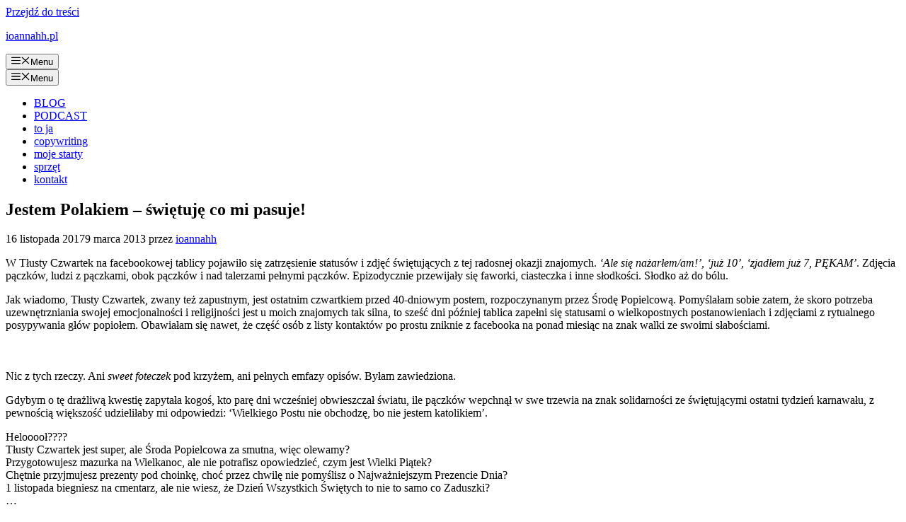

--- FILE ---
content_type: text/html;charset=UTF-8
request_url: https://ioannahh.pl/2013/03/09/jestem-polakiem-swietuje-co-mi-pasuje/
body_size: 44507
content:
<!DOCTYPE html>
<html lang="pl-PL">
<head>
<meta charset="UTF-8">
<meta id="swift3-viewport" name="viewport" content="width=device-width, initial-scale=1.0" />
<script>!function(){var e=document.documentElement;1<document.querySelectorAll('meta[name="viewport"]').length&&document.getElementById("swift3-viewport").remove();const t=new MutationObserver((e,t)=>{for(var i of e)if("childList"===i.type)for(var d of i.addedNodes){var r,o,n;""==document.location.hash?("STYLE"===d.nodeName&&"swift/renderfix"===d.getAttribute("media")&&d.setAttribute("media","all"),"LINK"===d.nodeName&&"swift/ccss"===d.getAttribute("rel")&&window.matchMedia(d.media).matches&&d.setAttribute("rel","stylesheet"),"LINK"===d.nodeName&&("swift/preload"===d.getAttribute("rel")?window.matchMedia(d.media).matches&&d.setAttribute("rel","preload"):"preload"===d.getAttribute("rel")&&window.innerWidth<768&&d.getAttribute("as")&&"font"==d.getAttribute("as")&&d.remove())):"LINK"===d.nodeName&&"swift/stylesheet"===d.getAttribute("rel")?d.setAttribute("rel","stylesheet"):"STYLE"===d.nodeName&&"swift/lazystyle"===d.getAttribute("media")&&(d.dataset.media?d.setAttribute("media",d.dataset.media):d.removeAttribute("media")),"IMG"===d.nodeName?(r=d.getAttribute("loading")||"",o=d.getAttribute("width")||"",n=d.getAttribute("height")||"","desktop"==r&&767<window.innerWidth||"mobile"==r&&window.innerWidth<768?d.removeAttribute("loading"):-1!==r.indexOf(["desktop","mobile"])&&d.setAttribute("loading","lazy"),-1!==["1441","541"].indexOf(o)&&""!==n&&(d.setAttribute("width",window.innerWidth),d.setAttribute("height",Math.round(n*window.innerWidth/o)))):"META"==d.nodeName&&d.name&&"viewport"==d.name&&null!==document.getElementById("swift3-viewport")&&document.getElementById("swift3-viewport").remove(),"META"==d.nodeName&&d.httpEquiv&&"swift3-csp"==d.httpEquiv&&(d.httpEquiv="content-security-policy")}});t.observe(e,{childList:!0,subtree:!0})}();</script>
	
	<link rel="swift/preload" href="https://ioannahh.pl/wp-content/swift-ai/cache/ioannahh.pl/2013/03/09/jestem-polakiem-swietuje-co-mi-pasuje/__data/critical-mobile.css?h=0eab56dc35e6c6274413cc73b7be6692" as="style" media="(max-width:767px)" crossorigin><link rel="swift/preload" href="https://ioannahh.pl/wp-content/swift-ai/cache/ioannahh.pl/2013/03/09/jestem-polakiem-swietuje-co-mi-pasuje/__data/critical.css?h=c13fd7c4546b9151e852132d5ab3ca8d" as="style" media="(min-width:768px)" crossorigin>
<!-- Optimized with Swift Performance AI -->
<style media="swift/lazystyle" data-s3style="9ccab2ef">@layer swift3 {{:where([data-s3image]){height: auto}}}</style><link rel="preload" href="https://ioannahh.pl/wp-content/swift-ai/cache/ioannahh.pl/2013/03/09/jestem-polakiem-swietuje-co-mi-pasuje/__data/S6uyw4BMUTPHjxAwXiWtFCfQ7Ab2eb2579.woff" as="font" crossorigin><link rel="preload" href="https://ioannahh.pl/wp-content/swift-ai/cache/ioannahh.pl/2013/03/09/jestem-polakiem-swietuje-co-mi-pasuje/__data/S6uyw4BMUTPHjx4wXiWtFCc31b81cb8.woff" as="font" crossorigin><style id="swift-renderfix" media="swift/renderfix" data-s3style="2ac6ba5c">@layer swift3 {html{opacity:0}body.swift-noui:not{overflow:hidden;height:100vh;}body.swift-nojs * {transition:none!important}}</style><link rel="swift/ccss" id="swift-dccss" href="https://ioannahh.pl/wp-content/swift-ai/cache/ioannahh.pl/2013/03/09/jestem-polakiem-swietuje-co-mi-pasuje/__data/critical.css?h=c13fd7c4546b9151e852132d5ab3ca8d" media="(min-width: 768px)"><link rel="swift/ccss" id="swift-mccss" href="https://ioannahh.pl/wp-content/swift-ai/cache/ioannahh.pl/2013/03/09/jestem-polakiem-swietuje-co-mi-pasuje/__data/critical-mobile.css?h=0eab56dc35e6c6274413cc73b7be6692" media="(max-width: 767px)"><script src="https://ioannahh.pl/wp-content/swift-ai/cache/ioannahh.pl/2013/03/09/jestem-polakiem-swietuje-co-mi-pasuje/__data/assets/43046830.js" async type="text/javascript"></script><link rel="stylesheet" href="https://ioannahh.pl/wp-content/swift-ai/cache/ioannahh.pl/2013/03/09/jestem-polakiem-swietuje-co-mi-pasuje/__data/assets/2661adca.css" id="swift3-webp" media="swift/lazystyle" /><meta name='robots' content='index, follow, max-image-preview:large, max-snippet:-1, max-video-preview:-1' />
<meta name="viewport" content="width=device-width, initial-scale=1">
	<!-- This site is optimized with the Yoast SEO plugin v26.8 - https://yoast.com/product/yoast-seo-wordpress/ -->
	<title>Jestem Polakiem - świętuję co mi pasuje! - ioannahh.pl</title>
	<link rel="canonical" href="https://ioannahh.pl/2013/03/09/jestem-polakiem-swietuje-co-mi-pasuje/" />
	<meta property="og:locale" content="pl_PL" />
	<meta property="og:type" content="article" />
	<meta property="og:title" content="Jestem Polakiem - świętuję co mi pasuje! - ioannahh.pl" />
	<meta property="og:description" content="W Tłusty Czwartek na facebookowej tablicy pojawiło się zatrzęsienie statusów i zdjęć świętujących z tej radosnej okazji znajomych. &#8216;Ale się nażarłem/am!&#8217;, &#8216;już 10&#8217;, &#8216;zjadłem już 7, PĘKAM&#8217;. Zdjęcia pączków, ludzi z pączkami, obok pączków i nad talerzami pełnymi pączków. Epizodycznie przewijały się faworki, ciasteczka i inne słodkości. Słodko aż do bólu. Jak wiadomo, Tłusty Czwartek, ... Czytaj dalej" />
	<meta property="og:url" content="https://ioannahh.pl/2013/03/09/jestem-polakiem-swietuje-co-mi-pasuje/" />
	<meta property="og:site_name" content="ioannahh.pl" />
	<meta property="article:publisher" content="https://www.facebook.com/ioannahhpl-1960202944222040/" />
	<meta property="article:published_time" content="2013-03-09T20:33:00+00:00" />
	<meta property="article:modified_time" content="2017-11-16T20:52:58+00:00" />
	<meta property="og:image" content="http://3.bp.blogspot.com/-c9U_zHN2cno/UTuOZ8RTQrI/AAAAAAAAAH0/uGklsNPyCgA/s320/buddy.jpeg" />
	<meta name="author" content="ioannahh" />
	<meta name="twitter:card" content="summary_large_image" />
	<script type="application/ld+json" class="yoast-schema-graph">{"@context":"https://schema.org","@graph":[{"@type":"Article","@id":"https://ioannahh.pl/2013/03/09/jestem-polakiem-swietuje-co-mi-pasuje/#article","isPartOf":{"@id":"https://ioannahh.pl/2013/03/09/jestem-polakiem-swietuje-co-mi-pasuje/"},"author":{"name":"ioannahh","@id":"https://ioannahh.pl/#/schema/person/bb42c2c312f96e5d08176519689f53f2"},"headline":"Jestem Polakiem &#8211; świętuję co mi pasuje!","datePublished":"2013-03-09T20:33:00+00:00","dateModified":"2017-11-16T20:52:58+00:00","mainEntityOfPage":{"@id":"https://ioannahh.pl/2013/03/09/jestem-polakiem-swietuje-co-mi-pasuje/"},"wordCount":421,"image":{"@id":"https://ioannahh.pl/2013/03/09/jestem-polakiem-swietuje-co-mi-pasuje/#primaryimage"},"thumbnailUrl":"//ioannahh.pl/wp-content/swift-ai/images/__e/3.bp.blogspot.com/-c9U_zHN2cno/UTuOZ8RTQrI/AAAAAAAAAH0/uGklsNPyCgA/s320/buddy-jpeg.webp","articleSection":["felietony"],"inLanguage":"pl-PL"},{"@type":"WebPage","@id":"https://ioannahh.pl/2013/03/09/jestem-polakiem-swietuje-co-mi-pasuje/","url":"https://ioannahh.pl/2013/03/09/jestem-polakiem-swietuje-co-mi-pasuje/","name":"Jestem Polakiem - świętuję co mi pasuje! - ioannahh.pl","isPartOf":{"@id":"https://ioannahh.pl/#website"},"primaryImageOfPage":{"@id":"https://ioannahh.pl/2013/03/09/jestem-polakiem-swietuje-co-mi-pasuje/#primaryimage"},"image":{"@id":"https://ioannahh.pl/2013/03/09/jestem-polakiem-swietuje-co-mi-pasuje/#primaryimage"},"thumbnailUrl":"//ioannahh.pl/wp-content/swift-ai/images/__e/3.bp.blogspot.com/-c9U_zHN2cno/UTuOZ8RTQrI/AAAAAAAAAH0/uGklsNPyCgA/s320/buddy-jpeg.webp","datePublished":"2013-03-09T20:33:00+00:00","dateModified":"2017-11-16T20:52:58+00:00","author":{"@id":"https://ioannahh.pl/#/schema/person/bb42c2c312f96e5d08176519689f53f2"},"breadcrumb":{"@id":"https://ioannahh.pl/2013/03/09/jestem-polakiem-swietuje-co-mi-pasuje/#breadcrumb"},"inLanguage":"pl-PL","potentialAction":[{"@type":"ReadAction","target":["https://ioannahh.pl/2013/03/09/jestem-polakiem-swietuje-co-mi-pasuje/"]}]},{"@type":"ImageObject","inLanguage":"pl-PL","@id":"https://ioannahh.pl/2013/03/09/jestem-polakiem-swietuje-co-mi-pasuje/#primaryimage","url":"//ioannahh.pl/wp-content/swift-ai/images/__e/3.bp.blogspot.com/-c9U_zHN2cno/UTuOZ8RTQrI/AAAAAAAAAH0/uGklsNPyCgA/s320/buddy-jpeg.webp","contentUrl":"//ioannahh.pl/wp-content/swift-ai/images/__e/3.bp.blogspot.com/-c9U_zHN2cno/UTuOZ8RTQrI/AAAAAAAAAH0/uGklsNPyCgA/s320/buddy-jpeg.webp"},{"@type":"BreadcrumbList","@id":"https://ioannahh.pl/2013/03/09/jestem-polakiem-swietuje-co-mi-pasuje/#breadcrumb","itemListElement":[{"@type":"ListItem","position":1,"name":"Strona główna","item":"https://ioannahh.pl/"},{"@type":"ListItem","position":2,"name":"Blog","item":"https://ioannahh.pl/blog/"},{"@type":"ListItem","position":3,"name":"Jestem Polakiem &#8211; świętuję co mi pasuje!"}]},{"@type":"WebSite","@id":"https://ioannahh.pl/#website","url":"https://ioannahh.pl/","name":"ioannahh.pl","description":"","potentialAction":[{"@type":"SearchAction","target":{"@type":"EntryPoint","urlTemplate":"https://ioannahh.pl/?s={search_term_string}"},"query-input":{"@type":"PropertyValueSpecification","valueRequired":true,"valueName":"search_term_string"}}],"inLanguage":"pl-PL"},{"@type":"Person","@id":"https://ioannahh.pl/#/schema/person/bb42c2c312f96e5d08176519689f53f2","name":"ioannahh"}]}</script>
	<!-- / Yoast SEO plugin. -->


<link href='https://fonts.gstatic.com' crossorigin rel='preconnect' />
<link href='https://fonts.googleapis.com' crossorigin rel='preconnect' />
<link rel="alternate" type="application/rss+xml" title="ioannahh.pl &raquo; Kanał z wpisami" href="https://ioannahh.pl/feed/" />
<link rel="alternate" type="application/rss+xml" title="ioannahh.pl &raquo; Kanał z komentarzami" href="https://ioannahh.pl/comments/feed/" />
<script id="wpp-js" src="" data-sampling data-sampling-rate="100" data-api-url="https://ioannahh.pl/wp-json/wordpress-popular-posts" data-post-id="178" data-token="f5078d4213" data-lang data-debug type="swift/javascript" data-src="https://ioannahh.pl/wp-content/plugins/wordpress-popular-posts/assets/js/wpp.min.js?ver=7.3.6"></script>
<link rel="alternate" title="oEmbed (JSON)" type="application/json+oembed" href="https://ioannahh.pl/wp-json/oembed/1.0/embed?url=https%3A%2F%2Fioannahh.pl%2F2013%2F03%2F09%2Fjestem-polakiem-swietuje-co-mi-pasuje%2F" />
<link rel="alternate" title="oEmbed (XML)" type="text/xml+oembed" href="https://ioannahh.pl/wp-json/oembed/1.0/embed?url=https%3A%2F%2Fioannahh.pl%2F2013%2F03%2F09%2Fjestem-polakiem-swietuje-co-mi-pasuje%2F&#038;format=xml" />
<style media="swift/lazystyle" data-s3style="0d02ac0b">.swift3-fragment{opacity:0!important;}.swift3-fragment-block{display:block;}</style><style media="swift/lazystyle" id='wp-img-auto-sizes-contain-inline-css' data-s3style='cfd9cbb7'>
img:is([sizes=auto i],[sizes^="auto," i]){contain-intrinsic-size:3000px 1500px}
/*# sourceURL=wp-img-auto-sizes-contain-inline-css */
</style>
<style media="swift/lazystyle" id='wp-emoji-styles-inline-css' data-s3style='57e301ff'>

	img.wp-smiley, img.emoji {
		display: inline !important;
		border: none !important;
		box-shadow: none !important;
		height: 1em !important;
		width: 1em !important;
		margin: 0 0.07em !important;
		vertical-align: -0.1em !important;
		background: none !important;
		padding: 0 !important;
	}
/*# sourceURL=wp-emoji-styles-inline-css */
</style>
<link rel="swift/stylesheet" href="https://ioannahh.pl/wp-content/swift-ai/cache/ioannahh.pl/2013/03/09/jestem-polakiem-swietuje-co-mi-pasuje/__data/assets/02158fef.css" id="wp-block-library-inline-css" /><link rel="swift/stylesheet" href="https://ioannahh.pl/wp-content/swift-ai/cache/ioannahh.pl/2013/03/09/jestem-polakiem-swietuje-co-mi-pasuje/__data/assets/b0b24384.css" id="global-styles-inline-css" />

<style media="swift/lazystyle" id='classic-theme-styles-inline-css' data-s3style='ae86c96c'>
/*! This file is auto-generated */
.wp-block-button__link{color:#fff;background-color:#32373c;border-radius:9999px;box-shadow:none;text-decoration:none;padding:calc(.667em + 2px) calc(1.333em + 2px);font-size:1.125em}.wp-block-file__button{background:#32373c;color:#fff;text-decoration:none}
/*# sourceURL=/wp-includes/css/classic-themes.min.css */
</style>
<link rel="swift/stylesheet" id='wordpress-popular-posts-css-css' href='https://ioannahh.pl/wp-content/plugins/wordpress-popular-posts/assets/css/wpp.css?ver=7.3.6' media='all' />
<link rel="swift/stylesheet" id='generate-style-css' href='https://ioannahh.pl/wp-content/themes/generatepress/assets/css/main.min.css?ver=3.6.1' media='all' />
<link rel="swift/stylesheet" href="https://ioannahh.pl/wp-content/swift-ai/cache/ioannahh.pl/2013/03/09/jestem-polakiem-swietuje-co-mi-pasuje/__data/assets/5667fc34.css" id="generate-style-inline-css" />
<link rel="swift/stylesheet" id='generate-google-fonts-css' href='https://fonts.googleapis.com/css?family=Lato%3A100%2C100italic%2C300%2C300italic%2Cregular%2Citalic%2C700%2C700italic%2C900%2C900italic%7CNunito+Sans%3Aregular%2C600%2C700&#038;display=swap&#038;ver=3.6.1' media='all' />
<link rel="swift/stylesheet" id='slb_core-css' href='https://ioannahh.pl/wp-content/plugins/simple-lightbox/client/css/app.css?ver=2.9.4' media='all' />
<link rel="swift/stylesheet" id='generatepress-dynamic-css' href='https://ioannahh.pl/wp-content/uploads/generatepress/style.min.css?ver=1765292432' media='all' />
<style media="swift/lazystyle" id='generateblocks-inline-css' data-s3style='794e6ab1'>
:root{--gb-container-width:1260px;}.gb-container .wp-block-image img{vertical-align:middle;}.gb-grid-wrapper .wp-block-image{margin-bottom:0;}.gb-highlight{background:none;}.gb-shape{line-height:0;}
/*# sourceURL=generateblocks-inline-css */
</style>
<link rel="swift/stylesheet" id='generate-offside-css' href='https://ioannahh.pl/wp-content/plugins/gp-premium/menu-plus/functions/css/offside.min.css?ver=2.5.5' media='all' />
<link rel="swift/stylesheet" href="https://ioannahh.pl/wp-content/swift-ai/cache/ioannahh.pl/2013/03/09/jestem-polakiem-swietuje-co-mi-pasuje/__data/assets/87d06b49.css" id="generate-offside-inline-css" />
<link rel="https://api.w.org/" href="https://ioannahh.pl/wp-json/" /><link rel="alternate" title="JSON" type="application/json" href="https://ioannahh.pl/wp-json/wp/v2/posts/178" /><link rel="EditURI" type="application/rsd+xml" title="RSD" href="https://ioannahh.pl/xmlrpc.php?rsd" />
<meta name="generator" content="WordPress 6.9" />
<link rel='shortlink' href='https://ioannahh.pl/?p=178' />
            <style media="swift/lazystyle" id="wpp-loading-animation-styles" data-s3style="909156b7">@-webkit-keyframes bgslide{from{background-position-x:0}to{background-position-x:-200%}}@keyframes bgslide{from{background-position-x:0}to{background-position-x:-200%}}.wpp-widget-block-placeholder,.wpp-shortcode-placeholder{margin:0 auto;width:60px;height:3px;background:#dd3737;background:linear-gradient(90deg,#dd3737 0%,#571313 10%,#dd3737 100%);background-size:200% auto;border-radius:3px;-webkit-animation:bgslide 1s infinite linear;animation:bgslide 1s infinite linear}</style>
            		<style media="swift/lazystyle" id="wp-custom-css" data-s3style="0cafa06a">
			/* GeneratePress Site CSS */  /* End GeneratePress Site CSS */		</style>
		<script type="text/javascript">['touchstart', 'mousemove'].forEach(function(e){document.addEventListener(e, function(){document.body.classList.remove('swift-noui')}, {once: true});});</script></head>

<body class="wp-singular post-template-default single single-post postid-178 single-format-standard wp-embed-responsive wp-theme-generatepress post-image-above-header post-image-aligned-center slideout-enabled slideout-mobile sticky-menu-slide swift-nojs swift-noui no-sidebar nav-float-right one-container header-aligned-left dropdown-hover" itemtype="https://schema.org/Blog" itemscope>
	<a class="screen-reader-text skip-link" href="#content" title="Przejdź do treści">Przejdź do treści</a>		<header data-s3cid="1" class="site-header has-inline-mobile-toggle" id="masthead" aria-label="Witryna"  itemtype="https://schema.org/WPHeader" itemscope>
			<div data-s3cid="2" class="inside-header grid-container">
				<div data-s3cid="3" class="site-branding">
						<p class="main-title" itemprop="headline">
					<a href="https://ioannahh.pl/" rel="home">ioannahh.pl</a>
				</p>
						
					</div>	<nav class="main-navigation mobile-menu-control-wrapper" id="mobile-menu-control-wrapper" aria-label="Przełącznik mobilny">
				<button data-nav="site-navigation" class="menu-toggle" aria-controls="generate-slideout-menu" aria-expanded="false">
			<span class="gp-icon icon-menu-bars"><svg viewBox="0 0 512 512" aria-hidden="true" xmlns="http://www.w3.org/2000/svg" width="1em" height="1em"><path d="M0 96c0-13.255 10.745-24 24-24h464c13.255 0 24 10.745 24 24s-10.745 24-24 24H24c-13.255 0-24-10.745-24-24zm0 160c0-13.255 10.745-24 24-24h464c13.255 0 24 10.745 24 24s-10.745 24-24 24H24c-13.255 0-24-10.745-24-24zm0 160c0-13.255 10.745-24 24-24h464c13.255 0 24 10.745 24 24s-10.745 24-24 24H24c-13.255 0-24-10.745-24-24z" /></svg><svg viewBox="0 0 512 512" aria-hidden="true" xmlns="http://www.w3.org/2000/svg" width="1em" height="1em"><path d="M71.029 71.029c9.373-9.372 24.569-9.372 33.942 0L256 222.059l151.029-151.03c9.373-9.372 24.569-9.372 33.942 0 9.372 9.373 9.372 24.569 0 33.942L289.941 256l151.03 151.029c9.372 9.373 9.372 24.569 0 33.942-9.373 9.372-24.569 9.372-33.942 0L256 289.941l-151.029 151.03c-9.373 9.372-24.569 9.372-33.942 0-9.372-9.373-9.372-24.569 0-33.942L222.059 256 71.029 104.971c-9.372-9.373-9.372-24.569 0-33.942z" /></svg></span><span class="screen-reader-text">Menu</span>		</button>
	</nav>
			<nav class="main-navigation sub-menu-right" id="site-navigation" aria-label="Podstawowy"  itemtype="https://schema.org/SiteNavigationElement" itemscope>
			<div data-s3cid="4" class="inside-navigation grid-container">
								<button class="menu-toggle" aria-controls="generate-slideout-menu" aria-expanded="false">
					<span class="gp-icon icon-menu-bars"><svg viewBox="0 0 512 512" aria-hidden="true" xmlns="http://www.w3.org/2000/svg" width="1em" height="1em"><path d="M0 96c0-13.255 10.745-24 24-24h464c13.255 0 24 10.745 24 24s-10.745 24-24 24H24c-13.255 0-24-10.745-24-24zm0 160c0-13.255 10.745-24 24-24h464c13.255 0 24 10.745 24 24s-10.745 24-24 24H24c-13.255 0-24-10.745-24-24zm0 160c0-13.255 10.745-24 24-24h464c13.255 0 24 10.745 24 24s-10.745 24-24 24H24c-13.255 0-24-10.745-24-24z" /></svg><svg viewBox="0 0 512 512" aria-hidden="true" xmlns="http://www.w3.org/2000/svg" width="1em" height="1em"><path d="M71.029 71.029c9.373-9.372 24.569-9.372 33.942 0L256 222.059l151.029-151.03c9.373-9.372 24.569-9.372 33.942 0 9.372 9.373 9.372 24.569 0 33.942L289.941 256l151.03 151.029c9.372 9.373 9.372 24.569 0 33.942-9.373 9.372-24.569 9.372-33.942 0L256 289.941l-151.029 151.03c-9.373 9.372-24.569 9.372-33.942 0-9.372-9.373-9.372-24.569 0-33.942L222.059 256 71.029 104.971c-9.372-9.373-9.372-24.569 0-33.942z" /></svg></span><span class="screen-reader-text">Menu</span>				</button>
				<div data-s3cid="5" id="primary-menu" class="main-nav"><ul id="menu-menu-glowne" class=" menu sf-menu"><li id="menu-item-763" class="menu-item menu-item-type-custom menu-item-object-custom menu-item-763"><a href="/">BLOG</a></li>
<li id="menu-item-2586" class="menu-item menu-item-type-post_type menu-item-object-page menu-item-2586"><a href="https://ioannahh.pl/co-ona-gada-podcast/">PODCAST</a></li>
<li id="menu-item-1223" class="menu-item menu-item-type-post_type menu-item-object-page menu-item-1223"><a href="https://ioannahh.pl/o-mnie/">to ja</a></li>
<li id="menu-item-266" class="menu-item menu-item-type-post_type menu-item-object-page menu-item-266"><a href="https://ioannahh.pl/felietony/">copywriting</a></li>
<li id="menu-item-923" class="menu-item menu-item-type-post_type menu-item-object-page menu-item-923"><a href="https://ioannahh.pl/moje-starty/">moje starty</a></li>
<li id="menu-item-790" class="menu-item menu-item-type-post_type menu-item-object-page menu-item-790"><a href="https://ioannahh.pl/sprzet/">sprzęt</a></li>
<li id="menu-item-278" class="menu-item menu-item-type-post_type menu-item-object-page menu-item-278"><a href="https://ioannahh.pl/kontakt/">kontakt</a></li>
</ul></div>			</div>
		</nav>
					</div>
		</header>
		
	<div data-s3cid="6" class="site grid-container container hfeed" id="page">
				<div data-s3cid="7" class="site-content" id="content">
			
	<div data-s3cid="8" class="content-area" id="primary">
		<main data-s3cid="9" class="site-main" id="main">
			
<article data-s3cid="10" id="post-178" class="post-178 post type-post status-publish format-standard hentry category-felietony" itemtype="https://schema.org/CreativeWork" itemscope>
	<div data-s3cid="11" class="inside-article">
					<header data-s3cid="12" class="entry-header">
				<h1 class="entry-title" itemprop="headline">Jestem Polakiem &#8211; świętuję co mi pasuje!</h1>		<div data-s3cid="13" class="entry-meta">
			<span class="posted-on"><time class="updated" datetime="2017-11-16T21:52:58+01:00" itemprop="dateModified">16 listopada 2017</time><time class="entry-date published" datetime="2013-03-09T21:33:00+01:00" itemprop="datePublished">9 marca 2013</time></span> <span class="byline">przez <span class="author vcard" itemprop="author" itemtype="https://schema.org/Person" itemscope><a class="url fn n" href="https://ioannahh.pl/author/ioannahh/" title="Zobacz wszystkie wpisy, których autorem jest ioannahh" rel="author" itemprop="url"><span class="author-name" itemprop="name">ioannahh</span></a></span></span> 		</div>
					</header>
			
		<div data-s3cid="14" class="entry-content" itemprop="text">
			<p>W Tłusty Czwartek na facebookowej tablicy pojawiło się zatrzęsienie statusów i zdjęć świętujących z tej radosnej okazji znajomych. <i>&#8216;Ale się nażarłem/am!&#8217;, &#8216;już 10&#8217;, &#8216;zjadłem już 7, PĘKAM&#8217;</i>. Zdjęcia pączków, ludzi z pączkami, obok pączków i nad talerzami pełnymi pączków. Epizodycznie przewijały się faworki, ciasteczka i inne słodkości. Słodko aż do bólu.</p>
<p>Jak wiadomo, Tłusty Czwartek, zwany też zapustnym, jest ostatnim czwartkiem przed 40-dniowym postem, rozpoczynanym przez Środę Popielcową. Pomyślałam sobie zatem, że skoro potrzeba uzewnętrzniania swojej emocjonalności i religijności jest u moich znajomych tak silna, to sześć dni później tablica zapełni się statusami o wielkopostnych postanowieniach i zdjęciami z rytualnego posypywania głów popiołem. Obawiałam się nawet, że część osób z listy kontaktów po prostu zniknie z facebooka na ponad miesiąc na znak walki ze swoimi słabościami.<br />
<script async src="" type="swift/javascript" data-src="//pagead2.googlesyndication.com/pagead/js/adsbygoogle.js"></script><br />
<ins class="adsbygoogle"
     style="display:block; text-align:center;"
     data-ad-layout="in-article"
     data-ad-format="fluid"
     data-ad-client="ca-pub-7603044954106830"
     data-ad-slot="9836338753"></ins><br />
<script type="swift/javascript">
     (adsbygoogle = window.adsbygoogle || []).push({});
</script><br />
Nic z tych rzeczy. Ani <i>sweet foteczek</i> pod krzyżem, ani pełnych emfazy opisów. Byłam zawiedziona.</p>
<p>Gdybym o tę drażliwą kwestię zapytała kogoś, kto parę dni wcześniej obwieszczał światu, ile pączków wepchnął w swe trzewia na znak solidarności ze świętującymi ostatni tydzień karnawału, z pewnością większość udzieliłaby mi odpowiedzi: &#8216;Wielkiego Postu nie obchodzę, bo nie jestem katolikiem&#8217;.</p>
<p>Helooooł????<br />
Tłusty Czwartek jest super, ale Środa Popielcowa za smutna, więc olewamy?<br />
Przygotowujesz mazurka na Wielkanoc, ale nie potrafisz opowiedzieć, czym jest Wielki Piątek?<br />
Chętnie przyjmujesz prezenty pod choinkę, choć przez chwilę nie pomyślisz o Najważniejszym Prezencie Dnia?<br />
1 listopada biegniesz na cmentarz, ale nie wiesz, że Dzień Wszystkich Świętych to nie to samo co Zaduszki?<br />
&#8230;</p>
<p>Polak świętuje, co mu pasuje &#8211; nie ma już dla niego sacrum. W tym hedonistycznym świecie, w pogoni za sprawianiem sobie przyjemności ucieka od wszystkiego, co jest przykre, ale ważne.</p>
<p>Szerzej: instytucja kraju katolickiego jest ogromną krzywdą i nieporozumieniem, zarówno dla ludzi, jak i dla religii samej w sobie. Spłaszczanie swojej religijności (również poprzez wtrącanie w schematy i definicje) jest czymś strasznym, prowadzącym do zmiany i upadania całej moralności jednostki.<br />
Taki nam się XXI wiek smutny robi.</p>
<p><span style="font-size: x-small;"><b>Gwoli wyjaśnienia</b> &#8211; nie, nie jestem fanatyczną katoliczką, ba &#8211; od lat nie postawiłam stopy w kościele. Po prostu nienawidzę hipokryzji.</span></p>
<div data-s3cid="15" style="clear: both; text-align: center;"><a href="http://3.bp.blogspot.com/-c9U_zHN2cno/UTuOZ8RTQrI/AAAAAAAAAH0/uGklsNPyCgA/s1600/buddy.jpeg" style="margin-left: 1em; margin-right: 1em;" data-slb-active="1" data-slb-asset="1633622560" data-slb-group="178"><img fetchpriority="low" decoding="async" src="//ioannahh.pl/wp-content/swift-ai/images/__e/3.bp.blogspot.com/-c9U_zHN2cno/UTuOZ8RTQrI/AAAAAAAAAH0/uGklsNPyCgA/s320/buddy-jpeg.webp" width="320" height="278" border data-s3image="93029769/0" loading="lazy" alt="buddy" /></a></div>
<p>&nbsp;</p>
		</div>

				<footer data-s3cid="16" class="entry-meta" aria-label="Meta wpisu">
			<span class="cat-links"><span class="gp-icon icon-categories"><svg viewBox="0 0 512 512" aria-hidden="true" xmlns="http://www.w3.org/2000/svg" width="1em" height="1em"><path d="M0 112c0-26.51 21.49-48 48-48h110.014a48 48 0 0143.592 27.907l12.349 26.791A16 16 0 00228.486 128H464c26.51 0 48 21.49 48 48v224c0 26.51-21.49 48-48 48H48c-26.51 0-48-21.49-48-48V112z" /></svg></span><span class="screen-reader-text">Kategorie </span><a href="https://ioannahh.pl/category/felietony/" rel="category tag">felietony</a></span> 		<nav id="nav-below" class="post-navigation" aria-label="Wpisy">
			<div data-s3cid="17" class="nav-previous"><span class="gp-icon icon-arrow-left"><svg viewBox="0 0 192 512" aria-hidden="true" xmlns="http://www.w3.org/2000/svg" width="1em" height="1em" fill-rule="evenodd" clip-rule="evenodd" stroke-linejoin="round" stroke-miterlimit="1.414"><path d="M178.425 138.212c0 2.265-1.133 4.813-2.832 6.512L64.276 256.001l111.317 111.277c1.7 1.7 2.832 4.247 2.832 6.513 0 2.265-1.133 4.813-2.832 6.512L161.43 394.46c-1.7 1.7-4.249 2.832-6.514 2.832-2.266 0-4.816-1.133-6.515-2.832L16.407 262.514c-1.699-1.7-2.832-4.248-2.832-6.513 0-2.265 1.133-4.813 2.832-6.512l131.994-131.947c1.7-1.699 4.249-2.831 6.515-2.831 2.265 0 4.815 1.132 6.514 2.831l14.163 14.157c1.7 1.7 2.832 3.965 2.832 6.513z" fill-rule="nonzero" /></svg></span><span class="prev"><a href="https://ioannahh.pl/2013/03/04/tylko-jedno-klikniecie/" rel="prev">Tylko jedno kliknięcie!</a></span></div><div data-s3cid="18" class="nav-next"><span class="gp-icon icon-arrow-right"><svg viewBox="0 0 192 512" aria-hidden="true" xmlns="http://www.w3.org/2000/svg" width="1em" height="1em" fill-rule="evenodd" clip-rule="evenodd" stroke-linejoin="round" stroke-miterlimit="1.414"><path d="M178.425 256.001c0 2.266-1.133 4.815-2.832 6.515L43.599 394.509c-1.7 1.7-4.248 2.833-6.514 2.833s-4.816-1.133-6.515-2.833l-14.163-14.162c-1.699-1.7-2.832-3.966-2.832-6.515 0-2.266 1.133-4.815 2.832-6.515l111.317-111.316L16.407 144.685c-1.699-1.7-2.832-4.249-2.832-6.515s1.133-4.815 2.832-6.515l14.163-14.162c1.7-1.7 4.249-2.833 6.515-2.833s4.815 1.133 6.514 2.833l131.994 131.993c1.7 1.7 2.832 4.249 2.832 6.515z" fill-rule="nonzero" /></svg></span><span class="next"><a href="https://ioannahh.pl/2013/03/19/po-co-ci-studia-meeeen/" rel="next">Po co Ci studia, meeeen?</a></span></div>		</nav>
				</footer>
			</div>
</article>
		</main>
	</div>

	
	</div>
</div>


<div data-s3cid="19" class="site-footer">
			<footer data-s3cid="20" class="site-info" aria-label="Witryna"  itemtype="https://schema.org/WPFooter" itemscope>
			<div data-s3cid="21" class="inside-site-info grid-container">
								<div data-s3cid="22" class="copyright-bar">
					&copy; 2026 Joanna Karjalainen				</div>
			</div>
		</footer>
		</div>

		<nav id="generate-slideout-menu" class="main-navigation slideout-navigation do-overlay" itemtype="https://schema.org/SiteNavigationElement" itemscope>
			<div data-s3cid="23" class="inside-navigation grid-container grid-parent">
				<button class="slideout-exit has-svg-icon"><span class="gp-icon pro-close">
				<svg viewBox="0 0 512 512" aria-hidden="true" role="img" version="1.1" xmlns="http://www.w3.org/2000/svg" xmlns:xlink="http://www.w3.org/1999/xlink" width="1em" height="1em">
					<path d="M71.029 71.029c9.373-9.372 24.569-9.372 33.942 0L256 222.059l151.029-151.03c9.373-9.372 24.569-9.372 33.942 0 9.372 9.373 9.372 24.569 0 33.942L289.941 256l151.03 151.029c9.372 9.373 9.372 24.569 0 33.942-9.373 9.372-24.569 9.372-33.942 0L256 289.941l-151.029 151.03c-9.373 9.372-24.569 9.372-33.942 0-9.372-9.373-9.372-24.569 0-33.942L222.059 256 71.029 104.971c-9.372-9.373-9.372-24.569 0-33.942z" />
				</svg>
			</span> <span class="screen-reader-text">Zamknij</span></button>			</div><!-- .inside-navigation -->
		</nav><!-- #site-navigation -->

		<script id="generate-a11y" type="swift/javascript">
!function(){"use strict";if("querySelector"in document&&"addEventListener"in window){var e=document.body;e.addEventListener("pointerdown",(function(){e.classList.add("using-mouse")}),{passive:!0}),e.addEventListener("keydown",(function(){e.classList.remove("using-mouse")}),{passive:!0})}}();
</script>
<script id="generate-offside-js-extra" type="swift/javascript">
var offSide = {"side":"right"};
//# sourceURL=generate-offside-js-extra
</script>
<script src="" id="generate-offside-js" type="swift/javascript" data-src="https://ioannahh.pl/wp-content/plugins/gp-premium/menu-plus/functions/js/offside.min.js?ver=2.5.5"></script>
<script id="generate-menu-js-before" type="swift/javascript">
var generatepressMenu = {"toggleOpenedSubMenus":true,"openSubMenuLabel":"Otw\u00f3rz podmenu","closeSubMenuLabel":"Zamknij podmenu"};
//# sourceURL=generate-menu-js-before
</script>
<script src="" id="generate-menu-js" type="swift/javascript" data-src="https://ioannahh.pl/wp-content/themes/generatepress/assets/js/menu.min.js?ver=3.6.1"></script>
<script id="swift3-prefetch-js-extra" type="swift/javascript">
var swift3_prefetch_ignore = ["[0-9abcdef]{10}","\\/wp\\-admin\\/","logout","nonce","wp-login\\.php"];
//# sourceURL=swift3-prefetch-js-extra
</script>
<script src="" id="swift3-prefetch-js" type="swift/javascript" data-src="https://ioannahh.pl/wp-content/plugins/swift-ai/assets/js/prefetch.js?ver=c7412ccc"></script>
<script src="" id="jquery-core-js" type="swift/javascript" data-src="https://ioannahh.pl/wp-includes/js/jquery/jquery.min.js?ver=3.7.1"></script>
<script src="" id="jquery-migrate-js" type="swift/javascript" data-src="https://ioannahh.pl/wp-includes/js/jquery/jquery-migrate.min.js?ver=3.4.1"></script>
<script src="" id="slb_core-js" type="swift/javascript" data-src="https://ioannahh.pl/wp-content/plugins/simple-lightbox/client/js/prod/lib.core.js?ver=2.9.4"></script>
<script src="" id="slb_view-js" type="swift/javascript" data-src="https://ioannahh.pl/wp-content/plugins/simple-lightbox/client/js/prod/lib.view.js?ver=2.9.4"></script>
<script src="" id="slb-asset-slb_baseline-base-js" type="swift/javascript" data-src="https://ioannahh.pl/wp-content/plugins/simple-lightbox/themes/baseline/js/prod/client.js?ver=2.9.4"></script>
<script src="" id="slb-asset-slb_default-base-js" type="swift/javascript" data-src="https://ioannahh.pl/wp-content/plugins/simple-lightbox/themes/default/js/prod/client.js?ver=2.9.4"></script>
<script src="" id="slb-asset-item-base-js" type="swift/javascript" data-src="https://ioannahh.pl/wp-content/plugins/simple-lightbox/template-tags/item/js/prod/tag.item.js?ver=2.9.4"></script>
<script src="" id="slb-asset-ui-base-js" type="swift/javascript" data-src="https://ioannahh.pl/wp-content/plugins/simple-lightbox/template-tags/ui/js/prod/tag.ui.js?ver=2.9.4"></script>
<script src="" id="slb-asset-image-base-js" type="swift/javascript" data-src="https://ioannahh.pl/wp-content/plugins/simple-lightbox/content-handlers/image/js/prod/handler.image.js?ver=2.9.4"></script>
<script id="wp-emoji-settings" type="application/json">
{"baseUrl":"https://s.w.org/images/core/emoji/17.0.2/72x72/","ext":".png","svgUrl":"https://s.w.org/images/core/emoji/17.0.2/svg/","svgExt":".svg","source":{"concatemoji":"https://ioannahh.pl/wp-includes/js/wp-emoji-release.min.js?ver=6.9"}}
</script>
<script type="swift/module">
/*! This file is auto-generated */
const a=JSON.parse(document.getElementById("wp-emoji-settings").textContent),o=(window._wpemojiSettings=a,"wpEmojiSettingsSupports"),s=["flag","emoji"];function i(e){try{var t={supportTests:e,timestamp:(new Date).valueOf()};sessionStorage.setItem(o,JSON.stringify(t))}catch(e){}}function c(e,t,n){e.clearRect(0,0,e.canvas.width,e.canvas.height),e.fillText(t,0,0);t=new Uint32Array(e.getImageData(0,0,e.canvas.width,e.canvas.height).data);e.clearRect(0,0,e.canvas.width,e.canvas.height),e.fillText(n,0,0);const a=new Uint32Array(e.getImageData(0,0,e.canvas.width,e.canvas.height).data);return t.every((e,t)=>e===a[t])}function p(e,t){e.clearRect(0,0,e.canvas.width,e.canvas.height),e.fillText(t,0,0);var n=e.getImageData(16,16,1,1);for(let e=0;e<n.data.length;e++)if(0!==n.data[e])return!1;return!0}function u(e,t,n,a){switch(t){case"flag":return n(e,"\ud83c\udff3\ufe0f\u200d\u26a7\ufe0f","\ud83c\udff3\ufe0f\u200b\u26a7\ufe0f")?!1:!n(e,"\ud83c\udde8\ud83c\uddf6","\ud83c\udde8\u200b\ud83c\uddf6")&&!n(e,"\ud83c\udff4\udb40\udc67\udb40\udc62\udb40\udc65\udb40\udc6e\udb40\udc67\udb40\udc7f","\ud83c\udff4\u200b\udb40\udc67\u200b\udb40\udc62\u200b\udb40\udc65\u200b\udb40\udc6e\u200b\udb40\udc67\u200b\udb40\udc7f");case"emoji":return!a(e,"\ud83e\u1fac8")}return!1}function f(e,t,n,a){let r;const o=(r="undefined"!=typeof WorkerGlobalScope&&self instanceof WorkerGlobalScope?new OffscreenCanvas(300,150):document.createElement("canvas")).getContext("2d",{willReadFrequently:!0}),s=(o.textBaseline="top",o.font="600 32px Arial",{});return e.forEach(e=>{s[e]=t(o,e,n,a)}),s}function r(e){var t=document.createElement("script");t.src=e,t.defer=!0,document.head.appendChild(t)}a.supports={everything:!0,everythingExceptFlag:!0},new Promise(t=>{let n=function(){try{var e=JSON.parse(sessionStorage.getItem(o));if("object"==typeof e&&"number"==typeof e.timestamp&&(new Date).valueOf()<e.timestamp+604800&&"object"==typeof e.supportTests)return e.supportTests}catch(e){}return null}();if(!n){if("undefined"!=typeof Worker&&"undefined"!=typeof OffscreenCanvas&&"undefined"!=typeof URL&&URL.createObjectURL&&"undefined"!=typeof Blob)try{var e="postMessage("+f.toString()+"("+[JSON.stringify(s),u.toString(),c.toString(),p.toString()].join(",")+"));",a=new Blob([e],{type:"text/javascript"});const r=new Worker(URL.createObjectURL(a),{name:"wpTestEmojiSupports"});return void(r.onmessage=e=>{i(n=e.data),r.terminate(),t(n)})}catch(e){}i(n=f(s,u,c,p))}t(n)}).then(e=>{for(const n in e)a.supports[n]=e[n],a.supports.everything=a.supports.everything&&a.supports[n],"flag"!==n&&(a.supports.everythingExceptFlag=a.supports.everythingExceptFlag&&a.supports[n]);var t;a.supports.everythingExceptFlag=a.supports.everythingExceptFlag&&!a.supports.flag,a.supports.everything||((t=a.source||{}).concatemoji?r(t.concatemoji):t.wpemoji&&t.twemoji&&(r(t.twemoji),r(t.wpemoji)))});
//# sourceURL=https://ioannahh.pl/wp-includes/js/wp-emoji-loader.min.js
</script>
<script type="swift/javascript" id="slb_footer">/* <![CDATA[ */if ( !!window.jQuery ) {(function($){$(document).ready(function(){if ( !!window.SLB && SLB.has_child('View.init') ) { SLB.View.init({"ui_autofit":true,"ui_animate":true,"slideshow_autostart":true,"slideshow_duration":"6","group_loop":true,"ui_overlay_opacity":"0.8","ui_title_default":false,"theme_default":"slb_default","ui_labels":{"loading":"Loading","close":"Close","nav_next":"Next","nav_prev":"Previous","slideshow_start":"Start slideshow","slideshow_stop":"Stop slideshow","group_status":"Item %current% of %total%"}}); }
if ( !!window.SLB && SLB.has_child('View.assets') ) { {$.extend(SLB.View.assets, {"1633622560":{"id":null,"type":"image","internal":false,"source":"\/\/ioannahh.pl\/wp-content\/swift-ai\/images\/__e\/3.bp.blogspot.com\/-c9U_zHN2cno\/UTuOZ8RTQrI\/AAAAAAAAAH0\/uGklsNPyCgA\/s1600\/buddy-jpeg.webp"}});} }
/* THM */
if ( !!window.SLB && SLB.has_child('View.extend_theme') ) { SLB.View.extend_theme('slb_baseline',{"name":"Linia bazowa","parent":"","styles":[{"handle":"base","uri":"https:\/\/ioannahh.pl\/wp-content\/plugins\/simple-lightbox\/themes\/baseline\/css\/style.css","deps":[]}],"layout_raw":"<div data-s3cid=\"24\" class=\"slb_container\"><div data-s3cid=\"25\" class=\"slb_content\">{{item.content}}<div data-s3cid=\"26\" class=\"slb_nav\"><span class=\"slb_prev\">{{ui.nav_prev}}<\/span><span class=\"slb_next\">{{ui.nav_next}}<\/span><\/div><div data-s3cid=\"27\" class=\"slb_controls\"><span class=\"slb_close\">{{ui.close}}<\/span><span class=\"slb_slideshow\">{{ui.slideshow_control}}<\/span><\/div><div data-s3cid=\"28\" class=\"slb_loading\">{{ui.loading}}<\/div><\/div><div data-s3cid=\"29\" class=\"slb_details\"><div data-s3cid=\"30\" class=\"inner\"><div data-s3cid=\"31\" class=\"slb_data\"><div data-s3cid=\"32\" class=\"slb_data_content\"><span class=\"slb_data_title\">{{item.title}}<\/span><span class=\"slb_group_status\">{{ui.group_status}}<\/span><div data-s3cid=\"33\" class=\"slb_data_desc\">{{item.description}}<\/div><\/div><\/div><div data-s3cid=\"34\" class=\"slb_nav\"><span class=\"slb_prev\">{{ui.nav_prev}}<\/span><span class=\"slb_next\">{{ui.nav_next}}<\/span><\/div><\/div><\/div><\/div>"}); }if ( !!window.SLB && SLB.has_child('View.extend_theme') ) { SLB.View.extend_theme('slb_default',{"name":"Domy\u015blny (jasny)","parent":"slb_baseline","styles":[{"handle":"base","uri":"https:\/\/ioannahh.pl\/wp-content\/plugins\/simple-lightbox\/themes\/default\/css\/style.css","deps":[]}]}); }})})(jQuery);}/* ]]> */</script>
<script type="swift/javascript" id="slb_context">/* <![CDATA[ */if ( !!window.jQuery ) {(function($){$(document).ready(function(){if ( !!window.SLB ) { {$.extend(SLB, {"context":["public","user_guest"]});} }})})(jQuery);}/* ]]> */</script>

<script type="swift/javascript">!function(){function n(){var e=document.body.innerHTML;e=(e=(e=(e=(e=e.replace(/https:\/\/ioannahh.pl\/wp-content\/swift-ai\/images\/\/__e([^\s;"']*)__pf_([\dabcdef]{8})-(png|jpe?g|gif)\.webp/g,"/$1.$3")).replace(/https:\/\/ioannahh.pl\/wp-content\/swift-ai\/images\/([^\s;"']*)__pf_([\dabcdef]{8})-(png|jpe?g|gif)\.webp/g,"$1.$3")).replace(/https:\/\/ioannahh.pl\/wp-content\/swift-ai\/images\/\/__e([^\s;"']*)-(png|jpe?g|gif)\.webp/g,"/$1.$2")).replace(/https:\/\/ioannahh.pl\/wp-content\/swift-ai\/images\/([^\s;"']*)-(png|jpe?g|gif)\.webp/g,"$1.$2")).replace(/srcset=('|")([^'"]*)('|")/,""),document.body.innerHTML=e}document.addEventListener("DOMContentLoaded",function(e){window.createImageBitmap?fetch("[data-uri]").then(function(e){return e.blob()}).then(function(e){createImageBitmap(e).then(function(){},function(){n()})}):n()})}();</script><style media="swift/lazystyle">@font-face{font-family:"Lato";font-weight:400;font-style:normal;unicode-range:U+100-2BA, U+2BD-2C5, U+2C7-2CC, U+2CE-2D7, U+2DD-2FF, U+304, U+308, U+329, U+1D00-1DBF, U+1E00-1E9F, U+1EF2-1EFF, U+2020, U+20A0-20AB, U+20AD-20C0, U+2113, U+2C60-2C7F, U+A720-A7FF;src:url(https://ioannahh.pl/wp-content/swift-ai/cache/ioannahh.pl/2013/03/09/jestem-polakiem-swietuje-co-mi-pasuje/__data/S6uyw4BMUTPHjxAwXiWtFCfQ7A25edb694.woff) format('woff2');font-display:swap;}
@font-face{font-family:"Lato";font-weight:400;font-style:normal;unicode-range:U+0-FF, U+131, U+152-153, U+2BB-2BC, U+2C6, U+2DA, U+2DC, U+304, U+308, U+329, U+2000-206F, U+20AC, U+2122, U+2191, U+2193, U+2212, U+2215, U+FEFF, U+FFFD;src:url(https://ioannahh.pl/wp-content/swift-ai/cache/ioannahh.pl/2013/03/09/jestem-polakiem-swietuje-co-mi-pasuje/__data/S6uyw4BMUTPHjx4wXiWtFCc8bead25f.woff) format('woff2');font-display:swap;}</style><script type="swift/javascript">swift_event("js", true);setTimeout(function(){document.body.classList.remove('swift-nojs', 'swift-noui');document.body.classList.add('swift-js');},500);</script><script>function s3script_loader(){if(navigator.userAgent.match(/Swift Performance/)){window.s3containers={};for(c of document.querySelectorAll("[data-s3cid]")){var e;"function"==typeof c.getBoundingClientRect&&function(t){var e=getComputedStyle(t);if("none"!==e.display&&"hidden"!==e.visibility&&"0"!==e.opacity){let e=t.parentNode;for(;e&&e!==document;){var s=getComputedStyle(e);if("none"===s.display||"hidden"===s.visibility||"0"===s.opacity)return;e=e.parentNode}return 1}}(c)&&(e=c.getBoundingClientRect(),window.s3containers[c.dataset.s3cid]=e)}swift_event("beforejs",!0);var t=0<s3loader_vars.avblb.length&&new RegExp(s3loader_vars.avblb,"i"),a=[],s=document.querySelectorAll('[type="swift/javascript"]');for(i in s)isNaN(i)||!function(e,t){{var s,r;1==e.type?(s=e.source.match(/^https?:\/\//)?new URL(e.source):"//"==e.source.substr(0,2)?new URL("https:"+e.source):"/"==e.source.substr(0,1)?new URL(document.location.origin+e.source):new URL(document.location.href.replace(/\/([^\/]*)$/,"/")+e.source),e.avblb||s.hostname!=self.location.hostname?(a[e.i]={url:s.toString(),source:e.source},Object.keys(a).length==t&&n()):((r=new XMLHttpRequest).onreadystatechange=function(){4===r.readyState&&200<=r.status&&r.status<300&&(a[e.i]={url:URL.createObjectURL(new Blob([r.responseText],{mime:"text/javascript"})),source:e.source},Object.keys(a).length==t&&n())},r.open("GET",s.toString()),r.send())):(a[e.i]={url:URL.createObjectURL(new Blob([e.source],{mime:"text/javascript"})),source:"#"},Object.keys(a).length==t&&n())}}({type:s[i].src?1:2,source:s[i].src?s[i].dataset.src:s[i].innerHTML,avblb:!1!==t&&(s[i].dataset.src&&s[i].dataset.src.match(t)),i:i},s.length);function n(){for(var e of a){var t=document.querySelector('[data-src="'+e.source+'"]'),s=document.createElement("script");if(s.async=!1,s.src=e.url,s.setAttribute("data-swift","parsed"),t){if(t.getAttribute("async")&&(s.async=!0),t.dataset)for(key in t.dataset)"s3type"==key&&(s.type=t.dataset[key]),s.setAttribute("data-"+key.replace(/[A-Z]/g,function(e){return"-"+e.toLowerCase()}),t.dataset[key]);t.replaceWith(s)}else document.querySelector("head").appendChild(s)}}}else{const o=document.location.href.match(/#swift-debug/);document.addEventListener("swift/js",function(){window.dispatchEvent(new Event("resize"))}),window.requestIdleCallback(function(){swift_event("beforejs",!0);var e=new URL("https://ioannahh.pl/wp-content/plugins/swift-ai/assets/js/worker.js?"+s3loader_vars.wv);e.hostname!=document.location.hostname&&(e.hostname=document.location.hostname),window.s3js_worker=new Worker(e.toString()),window.s3js_worker.addEventListener("message",r=>{try{o&&console.log(r.source),window.requestIdleCallback(function(){var e,t=document.querySelector('[data-src="'+r.data.source+'"]'),s=document.createElement("script");if(s.async=!1,s.src=r.data.url,s.setAttribute("data-swift","parsed"),t){if(t.getAttribute("id")&&(e=t.getAttribute("id"),s.setAttribute("id",e),t.setAttribute("id","_"+e)),t.getAttribute("async")&&(s.async=!0),t.dataset)for(key in t.dataset)"s3type"==key&&(s.type=t.dataset[key]),s.setAttribute("data-"+key.replace(/[A-Z]/g,function(e){return"-"+e.toLowerCase()}),t.dataset[key]);t.replaceWith(s)}else document.querySelector("head").appendChild(s)})}catch(e){console.log(e)}})}),window.requestIdleCallback(function(){var e,t,s,r=document.querySelectorAll('[type="swift/javascript"]'),a=0<s3loader_vars.avblb.length&&new RegExp(s3loader_vars.avblb,"i"),n=[];for(e in r)isNaN(e)||(t=r[e],o&&console.log(t),t.dataset&&t.dataset.src?(s=window.s3_cors&&window.s3_cors[t.dataset.src]?window.s3_cors[t.dataset.src]:t.dataset.src,n.push({source:s,type:1,avblb:!1!==a&&t.dataset.src.match(a),i:e})):n.push({source:t.innerHTML,type:2,i:e}));window.s3js_worker.postMessage(n)})}}"function"==typeof window.swift_event&&swift_event("jsengine")?s3script_loader():document.addEventListener("swift/jsengine",s3script_loader);</script></body>
</html>


--- FILE ---
content_type: text/css
request_url: https://ioannahh.pl/wp-content/swift-ai/cache/ioannahh.pl/2013/03/09/jestem-polakiem-swietuje-co-mi-pasuje/__data/critical.css?h=c13fd7c4546b9151e852132d5ab3ca8d
body_size: 17637
content:
@layer swift3 {:root { --wp-block-synced-color: #7a00df; --wp-block-synced-color--rgb: 122,0,223; --wp-bound-block-color: var(--wp-block-synced-color); --wp-editor-canvas-background: #ddd; --wp-admin-theme-color: #007cba; --wp-admin-theme-color--rgb: 0,124,186; --wp-admin-theme-color-darker-10: #006ba1; --wp-admin-theme-color-darker-10--rgb: 0,107,160.5; --wp-admin-theme-color-darker-20: #005a87; --wp-admin-theme-color-darker-20--rgb: 0,90,135; --wp-admin-border-width-focus: 2px; }@media (min-resolution: 192dpi){:root { --wp-admin-border-width-focus: 1.5px; }}:root { --wp--preset--font-size--normal: 16px; --wp--preset--font-size--huge: 42px; }.screen-reader-text { border: 0px; clip-path: inset(50%); height: 1px; margin: -1px; overflow: hidden; padding: 0px; position: absolute; width: 1px; overflow-wrap: normal !important; }.screen-reader-text:focus { background-color: #dddddd; clip-path: none; color: #444444; display: block; font-size: 1em; height: auto; left: 5px; line-height: normal; padding: 15px 23px 14px; text-decoration: none; top: 5px; width: auto; z-index: 100000; }:root { --wp--preset--aspect-ratio--square: 1; --wp--preset--aspect-ratio--4-3: 4/3; --wp--preset--aspect-ratio--3-4: 3/4; --wp--preset--aspect-ratio--3-2: 3/2; --wp--preset--aspect-ratio--2-3: 2/3; --wp--preset--aspect-ratio--16-9: 16/9; --wp--preset--aspect-ratio--9-16: 9/16; --wp--preset--color--black: #000000; --wp--preset--color--cyan-bluish-gray: #abb8c3; --wp--preset--color--white: #ffffff; --wp--preset--color--pale-pink: #f78da7; --wp--preset--color--vivid-red: #cf2e2e; --wp--preset--color--luminous-vivid-orange: #ff6900; --wp--preset--color--luminous-vivid-amber: #fcb900; --wp--preset--color--light-green-cyan: #7bdcb5; --wp--preset--color--vivid-green-cyan: #00d084; --wp--preset--color--pale-cyan-blue: #8ed1fc; --wp--preset--color--vivid-cyan-blue: #0693e3; --wp--preset--color--vivid-purple: #9b51e0; --wp--preset--color--contrast: var(--contrast); --wp--preset--color--contrast-2: var(--contrast-2); --wp--preset--color--contrast-3: var(--contrast-3); --wp--preset--color--base: var(--base); --wp--preset--color--base-2: var(--base-2); --wp--preset--color--base-3: var(--base-3); --wp--preset--color--accent: var(--accent); --wp--preset--gradient--vivid-cyan-blue-to-vivid-purple: linear-gradient(135deg,#0693e3 0%,#9b51e0 100%); --wp--preset--gradient--light-green-cyan-to-vivid-green-cyan: linear-gradient(135deg,#7adcb4 0%,#00d082 100%); --wp--preset--gradient--luminous-vivid-amber-to-luminous-vivid-orange: linear-gradient(135deg,#fcb900 0%,#ff6900 100%); --wp--preset--gradient--luminous-vivid-orange-to-vivid-red: linear-gradient(135deg,#ff6900 0%,#cf2e2e 100%); --wp--preset--gradient--very-light-gray-to-cyan-bluish-gray: linear-gradient(135deg,#eeeeee 0%,#a9b8c3 100%); --wp--preset--gradient--cool-to-warm-spectrum: linear-gradient(135deg,#4aeadc 0%,#9778d1 20%,#cf2aba 40%,#ee2c82 60%,#fb6962 80%,#fef84c 100%); --wp--preset--gradient--blush-light-purple: linear-gradient(135deg,#ffceec 0%,#9896f0 100%); --wp--preset--gradient--blush-bordeaux: linear-gradient(135deg,#fecda5 0%,#fe2d2d 50%,#6b003e 100%); --wp--preset--gradient--luminous-dusk: linear-gradient(135deg,#ffcb70 0%,#c751c0 50%,#4158d0 100%); --wp--preset--gradient--pale-ocean: linear-gradient(135deg,#fff5cb 0%,#b6e3d4 50%,#33a7b5 100%); --wp--preset--gradient--electric-grass: linear-gradient(135deg,#caf880 0%,#71ce7e 100%); --wp--preset--gradient--midnight: linear-gradient(135deg,#020381 0%,#2874fc 100%); --wp--preset--font-size--small: 13px; --wp--preset--font-size--medium: 20px; --wp--preset--font-size--large: 36px; --wp--preset--font-size--x-large: 42px; --wp--preset--spacing--20: 0.44rem; --wp--preset--spacing--30: 0.67rem; --wp--preset--spacing--40: 1rem; --wp--preset--spacing--50: 1.5rem; --wp--preset--spacing--60: 2.25rem; --wp--preset--spacing--70: 3.38rem; --wp--preset--spacing--80: 5.06rem; --wp--preset--shadow--natural: 6px 6px 9px rgba(0, 0, 0, 0.2); --wp--preset--shadow--deep: 12px 12px 50px rgba(0, 0, 0, 0.4); --wp--preset--shadow--sharp: 6px 6px 0px rgba(0, 0, 0, 0.2); --wp--preset--shadow--outlined: 6px 6px 0px -3px #ffffff, 6px 6px #000000; --wp--preset--shadow--crisp: 6px 6px 0px #000000; }blockquote, body, dd, dl, dt, fieldset, figure, h1, h2, h3, h4, h5, h6, hr, html, iframe, legend, li, ol, p, pre, textarea, ul { margin: 0px; padding: 0px; border: 0px; }html { font-family: sans-serif; text-size-adjust: 100%; -webkit-font-smoothing: antialiased; }main { display: block; }html { box-sizing: border-box; }*, ::after, ::before { box-sizing: inherit; }button, input, optgroup, select, textarea { font-family: inherit; font-size: 100%; margin: 0px; }body, button, input, select, textarea { font-family: -apple-system, system-ui, BlinkMacSystemFont, "Segoe UI", Helvetica, Arial, sans-serif, "Apple Color Emoji", "Segoe UI Emoji", "Segoe UI Symbol"; font-weight: 400; text-transform: none; font-size: 17px; line-height: 1.5; }p { margin-bottom: 1.5em; }h1, h2, h3, h4, h5, h6 { font-family: inherit; font-size: 100%; font-style: inherit; font-weight: inherit; }h1 { font-size: 42px; margin-bottom: 20px; line-height: 1.2em; font-weight: 400; text-transform: none; }ol, ul { margin: 0px 0px 1.5em 3em; }ul { list-style: disc; }b, strong { font-weight: 700; }cite, dfn, em, i { font-style: italic; }ins, mark { text-decoration: none; }img { height: auto; max-width: 100%; }button, input[type="button"], input[type="reset"], input[type="submit"] { background: #55555e; color: #ffffff; border: 1px solid transparent; cursor: pointer; appearance: button; padding: 10px 20px; }a, button, input { transition:color, background-color 0.1s, 0.1s ease-in-out, ease-in-out; }a { text-decoration: none; }.screen-reader-text { border: 0px; clip: rect(1px, 1px, 1px, 1px); clip-path: inset(50%); height: 1px; margin: -1px; overflow: hidden; padding: 0px; width: 1px; position: absolute !important; overflow-wrap: normal !important; }.screen-reader-text:focus { background-color: #f1f1f1; border-radius: 3px; box-shadow: rgba(0, 0, 0, 0.6) 0px 0px 2px 2px; clip-path: none; color: #21759b; display: block; font-size: 0.875rem; font-weight: 700; height: auto; left: 5px; line-height: normal; padding: 15px 23px 14px; text-decoration: none; top: 5px; width: auto; z-index: 100000; clip: auto !important; }.main-navigation { z-index: 100; padding: 0px; clear: both; display: block; }.main-navigation a { display: block; text-decoration: none; font-weight: 400; text-transform: none; font-size: 15px; }.main-navigation ul { list-style: none; margin: 0px; padding-left: 0px; }.main-navigation .main-nav ul li a { padding-left: 20px; padding-right: 20px; line-height: 60px; }.inside-navigation { position: relative; }.main-navigation .inside-navigation { display: flex; align-items: center; flex-wrap: wrap; justify-content: space-between; }.main-navigation .main-nav > ul { display: flex; flex-wrap: wrap; align-items: center; }.main-navigation li { position: relative; }.site-main .comment-navigation, .site-main .post-navigation, .site-main .posts-navigation { margin: 0px 0px 2em; overflow: hidden; }.site-main .post-navigation { margin-bottom: 0px; }.site-header { position: relative; }.inside-header { padding: 20px 40px; }.main-title { margin: 0px; font-size: 25px; line-height: 1.2em; overflow-wrap: break-word; font-weight: 700; text-transform: none; }.inside-header { display: flex; align-items: center; }.nav-float-right #site-navigation { margin-left: auto; }.entry-header .gp-icon, .posted-on .updated { display: none; }.byline, .entry-header .cat-links, .entry-header .comments-link, .entry-header .tags-links, .group-blog .byline, .single .byline { display: inline; }.entry-content:not(:first-child), .entry-summary:not(:first-child), .page-content:not(:first-child) { margin-top: 2em; }.entry-header, .site-content { overflow-wrap: break-word; }.entry-title { margin-bottom: 0px; }.entry-meta { font-size: 85%; margin-top: 0.5em; line-height: 1.5; }footer.entry-meta { margin-top: 2em; }.cat-links, .comments-link, .tags-links { display: block; }.entry-content > p:last-child, .entry-summary > p:last-child, .page-content > p:last-child, .read-more-container, .taxonomy-description p:last-child { margin-bottom: 0px; }embed, iframe, object { max-width: 100%; }.site-content { display: flex; }.grid-container { margin-left: auto; margin-right: auto; max-width: 1200px; }.page-header, .sidebar .widget, .site-main > * { margin-bottom: 20px; }.one-container .site-content { padding: 40px; }.one-container .site-main > :last-child, .separate-containers .site-main > :last-child { margin-bottom: 0px; }.inside-site-info { display: flex; align-items: center; justify-content: center; padding: 20px 40px; }.site-info { text-align: center; font-size: 15px; }.gp-icon { display: inline-flex; align-self: center; }.gp-icon svg { height: 1em; width: 1em; top: 0.125em; position: relative; fill: currentcolor; }.close-search .icon-search svg:first-child, .icon-menu-bars svg:nth-child(2), .icon-search svg:nth-child(2), .toggled .icon-menu-bars svg:first-child { display: none; }.entry-meta .gp-icon { margin-right: 0.6em; opacity: 0.7; }.container.grid-container { width: auto; }.menu-toggle, .mobile-bar-items, .sidebar-nav-mobile { display: none; }.menu-toggle { padding: 0px 20px; line-height: 60px; margin: 0px; font-weight: 400; text-transform: none; font-size: 15px; cursor: pointer; }button.menu-toggle { background-color: transparent; flex-grow: 1; border: 0px; text-align: center; }button.menu-toggle:active, button.menu-toggle:focus, button.menu-toggle:hover { background-color: transparent; }.mobile-menu-control-wrapper { display: none; margin-left: auto; align-items: center; }.site-content .content-area { width: 100%; }@font-face{font-family:"Lato";font-weight:400;font-style:normal;unicode-range:U+100-2BA, U+2BD-2C5, U+2C7-2CC, U+2CE-2D7, U+2DD-2FF, U+304, U+308, U+329, U+1D00-1DBF, U+1E00-1E9F, U+1EF2-1EFF, U+2020, U+20A0-20AB, U+20AD-20C0, U+2113, U+2C60-2C7F, U+A720-A7FF;src:url(https://ioannahh.pl/wp-content/swift-ai/cache/ioannahh.pl/2013/03/09/jestem-polakiem-swietuje-co-mi-pasuje/__data/S6uyw4BMUTPHjxAwXiWtFCfQ7Ab2eb2579.woff) format('woff2');font-display:swap;}@font-face{font-family:"Lato";font-weight:400;font-style:normal;unicode-range:U+0-FF, U+131, U+152-153, U+2BB-2BC, U+2C6, U+2DA, U+2DC, U+304, U+308, U+329, U+2000-206F, U+20AC, U+2122, U+2191, U+2193, U+2212, U+2215, U+FEFF, U+FFFD;src:url(https://ioannahh.pl/wp-content/swift-ai/cache/ioannahh.pl/2013/03/09/jestem-polakiem-swietuje-co-mi-pasuje/__data/S6uyw4BMUTPHjx4wXiWtFCc31b81cb8.woff) format('woff2');font-display:swap;}@font-face { font-family: "Nunito Sans"; font-style: normal; font-weight: 400; font-stretch: 100%; font-display: swap; src: url(https://fonts.gstatic.com/s/nunitosans/v19/pe0TMImSLYBIv1o4X1M8ce2xCx3yop4tQpF_MeTm0lfGWVpNn64CL7U8upHZIbMV51Q42ptCp7t7R-tQKr51pE8.woff2) format("woff2"); unicode-range: U+100-2BA, U+2BD-2C5, U+2C7-2CC, U+2CE-2D7, U+2DD-2FF, U+304, U+308, U+329, U+1D00-1DBF, U+1E00-1E9F, U+1EF2-1EFF, U+2020, U+20A0-20AB, U+20AD-20C0, U+2113, U+2C60-2C7F, U+A720-A7FF; }@font-face { font-family: "Nunito Sans"; font-style: normal; font-weight: 400; font-stretch: 100%; font-display: swap; src: url(https://fonts.gstatic.com/s/nunitosans/v19/pe0TMImSLYBIv1o4X1M8ce2xCx3yop4tQpF_MeTm0lfGWVpNn64CL7U8upHZIbMV51Q42ptCp7t1R-tQKr51.woff2) format("woff2"); unicode-range: U+0-FF, U+131, U+152-153, U+2BB-2BC, U+2C6, U+2DA, U+2DC, U+304, U+308, U+329, U+2000-206F, U+20AC, U+2122, U+2191, U+2193, U+2212, U+2215, U+FEFF, U+FFFD; }@font-face { font-family: "Nunito Sans"; font-style: normal; font-weight: 600; font-stretch: 100%; font-display: swap; src: url(https://fonts.gstatic.com/s/nunitosans/v19/pe0TMImSLYBIv1o4X1M8ce2xCx3yop4tQpF_MeTm0lfGWVpNn64CL7U8upHZIbMV51Q42ptCp7t7R-tQKr51pE8.woff2) format("woff2"); unicode-range: U+100-2BA, U+2BD-2C5, U+2C7-2CC, U+2CE-2D7, U+2DD-2FF, U+304, U+308, U+329, U+1D00-1DBF, U+1E00-1E9F, U+1EF2-1EFF, U+2020, U+20A0-20AB, U+20AD-20C0, U+2113, U+2C60-2C7F, U+A720-A7FF; }@font-face { font-family: "Nunito Sans"; font-style: normal; font-weight: 600; font-stretch: 100%; font-display: swap; src: url(https://fonts.gstatic.com/s/nunitosans/v19/pe0TMImSLYBIv1o4X1M8ce2xCx3yop4tQpF_MeTm0lfGWVpNn64CL7U8upHZIbMV51Q42ptCp7t1R-tQKr51.woff2) format("woff2"); unicode-range: U+0-FF, U+131, U+152-153, U+2BB-2BC, U+2C6, U+2DA, U+2DC, U+304, U+308, U+329, U+2000-206F, U+20AC, U+2122, U+2191, U+2193, U+2212, U+2215, U+FEFF, U+FFFD; }@font-face { font-family: "Nunito Sans"; font-style: normal; font-weight: 700; font-stretch: 100%; font-display: swap; src: url(https://fonts.gstatic.com/s/nunitosans/v19/pe0TMImSLYBIv1o4X1M8ce2xCx3yop4tQpF_MeTm0lfGWVpNn64CL7U8upHZIbMV51Q42ptCp7t7R-tQKr51pE8.woff2) format("woff2"); unicode-range: U+100-2BA, U+2BD-2C5, U+2C7-2CC, U+2CE-2D7, U+2DD-2FF, U+304, U+308, U+329, U+1D00-1DBF, U+1E00-1E9F, U+1EF2-1EFF, U+2020, U+20A0-20AB, U+20AD-20C0, U+2113, U+2C60-2C7F, U+A720-A7FF; }@font-face { font-family: "Nunito Sans"; font-style: normal; font-weight: 700; font-stretch: 100%; font-display: swap; src: url(https://fonts.gstatic.com/s/nunitosans/v19/pe0TMImSLYBIv1o4X1M8ce2xCx3yop4tQpF_MeTm0lfGWVpNn64CL7U8upHZIbMV51Q42ptCp7t1R-tQKr51.woff2) format("woff2"); unicode-range: U+0-FF, U+131, U+152-153, U+2BB-2BC, U+2C6, U+2DA, U+2DC, U+304, U+308, U+329, U+2000-206F, U+20AC, U+2122, U+2191, U+2193, U+2212, U+2215, U+FEFF, U+FFFD; }body { background-color: var(--base-2); color: var(--contrast); }a { color: var(--contrast); }a:hover, a:focus, a:active { color: var(--contrast-2); }.grid-container { max-width: 1260px; }:root { --contrast: #222222; --contrast-2: #666666; --contrast-3: #33455c; --base: #ebedf0; --base-2: #f9fafa; --base-3: #ffffff; --accent: #29b1cc; }body, button, input, select, textarea { font-family: "Nunito Sans", sans-serif; font-size: 18px; }body { line-height: 1.5; }h1 { font-family: Lato, sans-serif; font-size: 40px; line-height: 1.3em; margin-bottom: 30px; }.main-navigation a, .main-navigation .menu-toggle, .main-navigation .menu-bar-items { font-family: "Nunito Sans", sans-serif; font-weight: bold; text-transform: uppercase; font-size: 12px; letter-spacing: 0.15em; }.main-navigation .menu-toggle { font-family: inherit; }.site-header { background-color: var(--base-3); }.main-title a, .main-title a:hover { color: var(--contrast); }.main-navigation .main-nav ul li a, .main-navigation .menu-toggle, .main-navigation .menu-bar-items { color: var(--contrast); }button.menu-toggle:hover, button.menu-toggle:focus { color: var(--contrast); }.separate-containers .inside-article, .separate-containers .comments-area, .separate-containers .page-header, .one-container .container, .separate-containers .paging-navigation, .inside-page-header { background-color: var(--base-2); }.entry-header h1, .page-header h1 { color: var(--contrast); }.entry-meta { color: var(--contrast-2); }.entry-meta a { color: var(--contrast-2); }.entry-meta a:hover { color: var(--accent); }h1 { color: var(--contrast); }.site-info { background-color: var(--base-3); }:root { --gp-search-modal-bg-color: var(--base-3); --gp-search-modal-text-color: var(--contrast); --gp-search-modal-overlay-bg-color: rgba(0,0,0,0.2); }.inside-header { padding: 20px 30px; }.separate-containers .inside-article, .separate-containers .comments-area, .separate-containers .page-header, .separate-containers .paging-navigation, .one-container .site-content, .inside-page-header { padding: 80px 30px 0px; }.sidebar .widget, .page-header, .widget-area .main-navigation, .site-main > * { margin-bottom: 40px; }.inside-site-info { padding: 0px; }.post-image:not(:first-child), .page-content:not(:first-child), .entry-content:not(:first-child), .entry-summary:not(:first-child), footer.entry-meta { margin-top: 1em; }:root { --gb-container-width: 1260px; }.main-navigation.offside { position: fixed; width: var(--gp-slideout-width); height: 100vh; top: 0px; z-index: 9999; overflow: auto; }.offside, .offside--left { left: calc(var(--gp-slideout-width) * -1); }.offside--right { left: auto; right: calc(var(--gp-slideout-width) * -1); }.offside-js--init { overflow-x: hidden; }.slideout-navigation.main-navigation:not(.is-open):not(.slideout-transition) { display: none; }.slideout-navigation.main-navigation:not(.slideout-transition).do-overlay { opacity: 1; }button.slideout-exit:hover { background-color: transparent; }.slideout-navigation button.slideout-exit { background: 0px 0px; width: 100%; text-align: left; padding-top: 20px; padding-bottom: 20px; box-sizing: border-box; border: 0px; }#generate-slideout-menu { z-index: 100001; }.slideout-navigation.do-overlay { transition:opacity, visibility 0.2s, 0.2s ease, ease; width: 100%; text-align: center; left: 0px; right: 0px; transform: none !important; }.slideout-navigation.do-overlay .inside-navigation { display: flex; flex-direction: column; padding: 10% 10% 0px; max-width: 700px; }.slideout-navigation.do-overlay .slideout-exit { position: fixed; right: 0px; top: 0px; width: auto; font-size: 25px; }#generate-slideout-menu.do-overlay .slideout-menu li, .slideout-navigation.do-overlay .inside-navigation { text-align: center; }:root { --gp-slideout-width: 265px; }.slideout-navigation.main-navigation { background-color: var(--base-2); }.slideout-navigation, .slideout-navigation a { color: var(--contrast); }.slideout-navigation button.slideout-exit { color: var(--contrast); padding-left: 20px; padding-right: 20px; }@-webkit-keyframes bgslide { 0% { background-position-x: 0px; } 100% { background-position-x: -200%; } }@keyframes bgslide { 0% { background-position-x: 0px; } 100% { background-position-x: -200%; } }body.swift-nojs [data-s3cid="3"]{max-width:135.8125px;}body.swift-nojs [data-s3cid="4"]{max-width:763.453125px;}body.swift-nojs [data-s3cid="5"]{max-width:763.453125px;}html{opacity:1}}

--- FILE ---
content_type: text/css
request_url: https://ioannahh.pl/wp-content/swift-ai/cache/ioannahh.pl/2013/03/09/jestem-polakiem-swietuje-co-mi-pasuje/__data/critical.css?h=c13fd7c4546b9151e852132d5ab3ca8d
body_size: 17571
content:
@layer swift3 {:root { --wp-block-synced-color: #7a00df; --wp-block-synced-color--rgb: 122,0,223; --wp-bound-block-color: var(--wp-block-synced-color); --wp-editor-canvas-background: #ddd; --wp-admin-theme-color: #007cba; --wp-admin-theme-color--rgb: 0,124,186; --wp-admin-theme-color-darker-10: #006ba1; --wp-admin-theme-color-darker-10--rgb: 0,107,160.5; --wp-admin-theme-color-darker-20: #005a87; --wp-admin-theme-color-darker-20--rgb: 0,90,135; --wp-admin-border-width-focus: 2px; }@media (min-resolution: 192dpi){:root { --wp-admin-border-width-focus: 1.5px; }}:root { --wp--preset--font-size--normal: 16px; --wp--preset--font-size--huge: 42px; }.screen-reader-text { border: 0px; clip-path: inset(50%); height: 1px; margin: -1px; overflow: hidden; padding: 0px; position: absolute; width: 1px; overflow-wrap: normal !important; }.screen-reader-text:focus { background-color: #dddddd; clip-path: none; color: #444444; display: block; font-size: 1em; height: auto; left: 5px; line-height: normal; padding: 15px 23px 14px; text-decoration: none; top: 5px; width: auto; z-index: 100000; }:root { --wp--preset--aspect-ratio--square: 1; --wp--preset--aspect-ratio--4-3: 4/3; --wp--preset--aspect-ratio--3-4: 3/4; --wp--preset--aspect-ratio--3-2: 3/2; --wp--preset--aspect-ratio--2-3: 2/3; --wp--preset--aspect-ratio--16-9: 16/9; --wp--preset--aspect-ratio--9-16: 9/16; --wp--preset--color--black: #000000; --wp--preset--color--cyan-bluish-gray: #abb8c3; --wp--preset--color--white: #ffffff; --wp--preset--color--pale-pink: #f78da7; --wp--preset--color--vivid-red: #cf2e2e; --wp--preset--color--luminous-vivid-orange: #ff6900; --wp--preset--color--luminous-vivid-amber: #fcb900; --wp--preset--color--light-green-cyan: #7bdcb5; --wp--preset--color--vivid-green-cyan: #00d084; --wp--preset--color--pale-cyan-blue: #8ed1fc; --wp--preset--color--vivid-cyan-blue: #0693e3; --wp--preset--color--vivid-purple: #9b51e0; --wp--preset--color--contrast: var(--contrast); --wp--preset--color--contrast-2: var(--contrast-2); --wp--preset--color--contrast-3: var(--contrast-3); --wp--preset--color--base: var(--base); --wp--preset--color--base-2: var(--base-2); --wp--preset--color--base-3: var(--base-3); --wp--preset--color--accent: var(--accent); --wp--preset--gradient--vivid-cyan-blue-to-vivid-purple: linear-gradient(135deg,#0693e3 0%,#9b51e0 100%); --wp--preset--gradient--light-green-cyan-to-vivid-green-cyan: linear-gradient(135deg,#7adcb4 0%,#00d082 100%); --wp--preset--gradient--luminous-vivid-amber-to-luminous-vivid-orange: linear-gradient(135deg,#fcb900 0%,#ff6900 100%); --wp--preset--gradient--luminous-vivid-orange-to-vivid-red: linear-gradient(135deg,#ff6900 0%,#cf2e2e 100%); --wp--preset--gradient--very-light-gray-to-cyan-bluish-gray: linear-gradient(135deg,#eeeeee 0%,#a9b8c3 100%); --wp--preset--gradient--cool-to-warm-spectrum: linear-gradient(135deg,#4aeadc 0%,#9778d1 20%,#cf2aba 40%,#ee2c82 60%,#fb6962 80%,#fef84c 100%); --wp--preset--gradient--blush-light-purple: linear-gradient(135deg,#ffceec 0%,#9896f0 100%); --wp--preset--gradient--blush-bordeaux: linear-gradient(135deg,#fecda5 0%,#fe2d2d 50%,#6b003e 100%); --wp--preset--gradient--luminous-dusk: linear-gradient(135deg,#ffcb70 0%,#c751c0 50%,#4158d0 100%); --wp--preset--gradient--pale-ocean: linear-gradient(135deg,#fff5cb 0%,#b6e3d4 50%,#33a7b5 100%); --wp--preset--gradient--electric-grass: linear-gradient(135deg,#caf880 0%,#71ce7e 100%); --wp--preset--gradient--midnight: linear-gradient(135deg,#020381 0%,#2874fc 100%); --wp--preset--font-size--small: 13px; --wp--preset--font-size--medium: 20px; --wp--preset--font-size--large: 36px; --wp--preset--font-size--x-large: 42px; --wp--preset--spacing--20: 0.44rem; --wp--preset--spacing--30: 0.67rem; --wp--preset--spacing--40: 1rem; --wp--preset--spacing--50: 1.5rem; --wp--preset--spacing--60: 2.25rem; --wp--preset--spacing--70: 3.38rem; --wp--preset--spacing--80: 5.06rem; --wp--preset--shadow--natural: 6px 6px 9px rgba(0, 0, 0, 0.2); --wp--preset--shadow--deep: 12px 12px 50px rgba(0, 0, 0, 0.4); --wp--preset--shadow--sharp: 6px 6px 0px rgba(0, 0, 0, 0.2); --wp--preset--shadow--outlined: 6px 6px 0px -3px #ffffff, 6px 6px #000000; --wp--preset--shadow--crisp: 6px 6px 0px #000000; }blockquote, body, dd, dl, dt, fieldset, figure, h1, h2, h3, h4, h5, h6, hr, html, iframe, legend, li, ol, p, pre, textarea, ul { margin: 0px; padding: 0px; border: 0px; }html { font-family: sans-serif; text-size-adjust: 100%; -webkit-font-smoothing: antialiased; }main { display: block; }html { box-sizing: border-box; }*, ::after, ::before { box-sizing: inherit; }button, input, optgroup, select, textarea { font-family: inherit; font-size: 100%; margin: 0px; }body, button, input, select, textarea { font-family: -apple-system, system-ui, BlinkMacSystemFont, "Segoe UI", Helvetica, Arial, sans-serif, "Apple Color Emoji", "Segoe UI Emoji", "Segoe UI Symbol"; font-weight: 400; text-transform: none; font-size: 17px; line-height: 1.5; }p { margin-bottom: 1.5em; }h1, h2, h3, h4, h5, h6 { font-family: inherit; font-size: 100%; font-style: inherit; font-weight: inherit; }h1 { font-size: 42px; margin-bottom: 20px; line-height: 1.2em; font-weight: 400; text-transform: none; }ol, ul { margin: 0px 0px 1.5em 3em; }ul { list-style: disc; }b, strong { font-weight: 700; }cite, dfn, em, i { font-style: italic; }ins, mark { text-decoration: none; }img { height: auto; max-width: 100%; }button, input[type="button"], input[type="reset"], input[type="submit"] { background: #55555e; color: #ffffff; border: 1px solid transparent; cursor: pointer; appearance: button; padding: 10px 20px; }a, button, input { transition:color, background-color 0.1s, 0.1s ease-in-out, ease-in-out; }a { text-decoration: none; }.screen-reader-text { border: 0px; clip: rect(1px, 1px, 1px, 1px); clip-path: inset(50%); height: 1px; margin: -1px; overflow: hidden; padding: 0px; width: 1px; position: absolute !important; overflow-wrap: normal !important; }.screen-reader-text:focus { background-color: #f1f1f1; border-radius: 3px; box-shadow: rgba(0, 0, 0, 0.6) 0px 0px 2px 2px; clip-path: none; color: #21759b; display: block; font-size: 0.875rem; font-weight: 700; height: auto; left: 5px; line-height: normal; padding: 15px 23px 14px; text-decoration: none; top: 5px; width: auto; z-index: 100000; clip: auto !important; }.main-navigation { z-index: 100; padding: 0px; clear: both; display: block; }.main-navigation a { display: block; text-decoration: none; font-weight: 400; text-transform: none; font-size: 15px; }.main-navigation ul { list-style: none; margin: 0px; padding-left: 0px; }.main-navigation .main-nav ul li a { padding-left: 20px; padding-right: 20px; line-height: 60px; }.inside-navigation { position: relative; }.main-navigation .inside-navigation { display: flex; align-items: center; flex-wrap: wrap; justify-content: space-between; }.main-navigation .main-nav > ul { display: flex; flex-wrap: wrap; align-items: center; }.main-navigation li { position: relative; }.site-main .comment-navigation, .site-main .post-navigation, .site-main .posts-navigation { margin: 0px 0px 2em; overflow: hidden; }.site-main .post-navigation { margin-bottom: 0px; }.site-header { position: relative; }.inside-header { padding: 20px 40px; }.main-title { margin: 0px; font-size: 25px; line-height: 1.2em; overflow-wrap: break-word; font-weight: 700; text-transform: none; }.inside-header { display: flex; align-items: center; }.nav-float-right #site-navigation { margin-left: auto; }.entry-header .gp-icon, .posted-on .updated { display: none; }.byline, .entry-header .cat-links, .entry-header .comments-link, .entry-header .tags-links, .group-blog .byline, .single .byline { display: inline; }.entry-content:not(:first-child), .entry-summary:not(:first-child), .page-content:not(:first-child) { margin-top: 2em; }.entry-header, .site-content { overflow-wrap: break-word; }.entry-title { margin-bottom: 0px; }.entry-meta { font-size: 85%; margin-top: 0.5em; line-height: 1.5; }footer.entry-meta { margin-top: 2em; }.cat-links, .comments-link, .tags-links { display: block; }.entry-content > p:last-child, .entry-summary > p:last-child, .page-content > p:last-child, .read-more-container, .taxonomy-description p:last-child { margin-bottom: 0px; }embed, iframe, object { max-width: 100%; }.site-content { display: flex; }.grid-container { margin-left: auto; margin-right: auto; max-width: 1200px; }.page-header, .sidebar .widget, .site-main > * { margin-bottom: 20px; }.one-container .site-content { padding: 40px; }.one-container .site-main > :last-child, .separate-containers .site-main > :last-child { margin-bottom: 0px; }.inside-site-info { display: flex; align-items: center; justify-content: center; padding: 20px 40px; }.site-info { text-align: center; font-size: 15px; }.gp-icon { display: inline-flex; align-self: center; }.gp-icon svg { height: 1em; width: 1em; top: 0.125em; position: relative; fill: currentcolor; }.close-search .icon-search svg:first-child, .icon-menu-bars svg:nth-child(2), .icon-search svg:nth-child(2), .toggled .icon-menu-bars svg:first-child { display: none; }.entry-meta .gp-icon { margin-right: 0.6em; opacity: 0.7; }.container.grid-container { width: auto; }.menu-toggle, .mobile-bar-items, .sidebar-nav-mobile { display: none; }.menu-toggle { padding: 0px 20px; line-height: 60px; margin: 0px; font-weight: 400; text-transform: none; font-size: 15px; cursor: pointer; }button.menu-toggle { background-color: transparent; flex-grow: 1; border: 0px; text-align: center; }button.menu-toggle:active, button.menu-toggle:focus, button.menu-toggle:hover { background-color: transparent; }.mobile-menu-control-wrapper { display: none; margin-left: auto; align-items: center; }.site-content .content-area { width: 100%; }@font-face{font-family:"Lato";font-weight:400;font-style:normal;unicode-range:U+100-2BA, U+2BD-2C5, U+2C7-2CC, U+2CE-2D7, U+2DD-2FF, U+304, U+308, U+329, U+1D00-1DBF, U+1E00-1E9F, U+1EF2-1EFF, U+2020, U+20A0-20AB, U+20AD-20C0, U+2113, U+2C60-2C7F, U+A720-A7FF;src:url(https://ioannahh.pl/wp-content/swift-ai/cache/ioannahh.pl/2013/03/09/jestem-polakiem-swietuje-co-mi-pasuje/__data/S6uyw4BMUTPHjxAwXiWtFCfQ7Ab2eb2579.woff) format('woff2');font-display:swap;}@font-face{font-family:"Lato";font-weight:400;font-style:normal;unicode-range:U+0-FF, U+131, U+152-153, U+2BB-2BC, U+2C6, U+2DA, U+2DC, U+304, U+308, U+329, U+2000-206F, U+20AC, U+2122, U+2191, U+2193, U+2212, U+2215, U+FEFF, U+FFFD;src:url(https://ioannahh.pl/wp-content/swift-ai/cache/ioannahh.pl/2013/03/09/jestem-polakiem-swietuje-co-mi-pasuje/__data/S6uyw4BMUTPHjx4wXiWtFCc31b81cb8.woff) format('woff2');font-display:swap;}@font-face { font-family: "Nunito Sans"; font-style: normal; font-weight: 400; font-stretch: 100%; font-display: swap; src: url(https://fonts.gstatic.com/s/nunitosans/v19/pe0TMImSLYBIv1o4X1M8ce2xCx3yop4tQpF_MeTm0lfGWVpNn64CL7U8upHZIbMV51Q42ptCp7t7R-tQKr51pE8.woff2) format("woff2"); unicode-range: U+100-2BA, U+2BD-2C5, U+2C7-2CC, U+2CE-2D7, U+2DD-2FF, U+304, U+308, U+329, U+1D00-1DBF, U+1E00-1E9F, U+1EF2-1EFF, U+2020, U+20A0-20AB, U+20AD-20C0, U+2113, U+2C60-2C7F, U+A720-A7FF; }@font-face { font-family: "Nunito Sans"; font-style: normal; font-weight: 400; font-stretch: 100%; font-display: swap; src: url(https://fonts.gstatic.com/s/nunitosans/v19/pe0TMImSLYBIv1o4X1M8ce2xCx3yop4tQpF_MeTm0lfGWVpNn64CL7U8upHZIbMV51Q42ptCp7t1R-tQKr51.woff2) format("woff2"); unicode-range: U+0-FF, U+131, U+152-153, U+2BB-2BC, U+2C6, U+2DA, U+2DC, U+304, U+308, U+329, U+2000-206F, U+20AC, U+2122, U+2191, U+2193, U+2212, U+2215, U+FEFF, U+FFFD; }@font-face { font-family: "Nunito Sans"; font-style: normal; font-weight: 600; font-stretch: 100%; font-display: swap; src: url(https://fonts.gstatic.com/s/nunitosans/v19/pe0TMImSLYBIv1o4X1M8ce2xCx3yop4tQpF_MeTm0lfGWVpNn64CL7U8upHZIbMV51Q42ptCp7t7R-tQKr51pE8.woff2) format("woff2"); unicode-range: U+100-2BA, U+2BD-2C5, U+2C7-2CC, U+2CE-2D7, U+2DD-2FF, U+304, U+308, U+329, U+1D00-1DBF, U+1E00-1E9F, U+1EF2-1EFF, U+2020, U+20A0-20AB, U+20AD-20C0, U+2113, U+2C60-2C7F, U+A720-A7FF; }@font-face { font-family: "Nunito Sans"; font-style: normal; font-weight: 600; font-stretch: 100%; font-display: swap; src: url(https://fonts.gstatic.com/s/nunitosans/v19/pe0TMImSLYBIv1o4X1M8ce2xCx3yop4tQpF_MeTm0lfGWVpNn64CL7U8upHZIbMV51Q42ptCp7t1R-tQKr51.woff2) format("woff2"); unicode-range: U+0-FF, U+131, U+152-153, U+2BB-2BC, U+2C6, U+2DA, U+2DC, U+304, U+308, U+329, U+2000-206F, U+20AC, U+2122, U+2191, U+2193, U+2212, U+2215, U+FEFF, U+FFFD; }@font-face { font-family: "Nunito Sans"; font-style: normal; font-weight: 700; font-stretch: 100%; font-display: swap; src: url(https://fonts.gstatic.com/s/nunitosans/v19/pe0TMImSLYBIv1o4X1M8ce2xCx3yop4tQpF_MeTm0lfGWVpNn64CL7U8upHZIbMV51Q42ptCp7t7R-tQKr51pE8.woff2) format("woff2"); unicode-range: U+100-2BA, U+2BD-2C5, U+2C7-2CC, U+2CE-2D7, U+2DD-2FF, U+304, U+308, U+329, U+1D00-1DBF, U+1E00-1E9F, U+1EF2-1EFF, U+2020, U+20A0-20AB, U+20AD-20C0, U+2113, U+2C60-2C7F, U+A720-A7FF; }@font-face { font-family: "Nunito Sans"; font-style: normal; font-weight: 700; font-stretch: 100%; font-display: swap; src: url(https://fonts.gstatic.com/s/nunitosans/v19/pe0TMImSLYBIv1o4X1M8ce2xCx3yop4tQpF_MeTm0lfGWVpNn64CL7U8upHZIbMV51Q42ptCp7t1R-tQKr51.woff2) format("woff2"); unicode-range: U+0-FF, U+131, U+152-153, U+2BB-2BC, U+2C6, U+2DA, U+2DC, U+304, U+308, U+329, U+2000-206F, U+20AC, U+2122, U+2191, U+2193, U+2212, U+2215, U+FEFF, U+FFFD; }body { background-color: var(--base-2); color: var(--contrast); }a { color: var(--contrast); }a:hover, a:focus, a:active { color: var(--contrast-2); }.grid-container { max-width: 1260px; }:root { --contrast: #222222; --contrast-2: #666666; --contrast-3: #33455c; --base: #ebedf0; --base-2: #f9fafa; --base-3: #ffffff; --accent: #29b1cc; }body, button, input, select, textarea { font-family: "Nunito Sans", sans-serif; font-size: 18px; }body { line-height: 1.5; }h1 { font-family: Lato, sans-serif; font-size: 40px; line-height: 1.3em; margin-bottom: 30px; }.main-navigation a, .main-navigation .menu-toggle, .main-navigation .menu-bar-items { font-family: "Nunito Sans", sans-serif; font-weight: bold; text-transform: uppercase; font-size: 12px; letter-spacing: 0.15em; }.main-navigation .menu-toggle { font-family: inherit; }.site-header { background-color: var(--base-3); }.main-title a, .main-title a:hover { color: var(--contrast); }.main-navigation .main-nav ul li a, .main-navigation .menu-toggle, .main-navigation .menu-bar-items { color: var(--contrast); }button.menu-toggle:hover, button.menu-toggle:focus { color: var(--contrast); }.separate-containers .inside-article, .separate-containers .comments-area, .separate-containers .page-header, .one-container .container, .separate-containers .paging-navigation, .inside-page-header { background-color: var(--base-2); }.entry-header h1, .page-header h1 { color: var(--contrast); }.entry-meta { color: var(--contrast-2); }.entry-meta a { color: var(--contrast-2); }.entry-meta a:hover { color: var(--accent); }h1 { color: var(--contrast); }.site-info { background-color: var(--base-3); }:root { --gp-search-modal-bg-color: var(--base-3); --gp-search-modal-text-color: var(--contrast); --gp-search-modal-overlay-bg-color: rgba(0,0,0,0.2); }.inside-header { padding: 20px 30px; }.separate-containers .inside-article, .separate-containers .comments-area, .separate-containers .page-header, .separate-containers .paging-navigation, .one-container .site-content, .inside-page-header { padding: 80px 30px 0px; }.sidebar .widget, .page-header, .widget-area .main-navigation, .site-main > * { margin-bottom: 40px; }.inside-site-info { padding: 0px; }.post-image:not(:first-child), .page-content:not(:first-child), .entry-content:not(:first-child), .entry-summary:not(:first-child), footer.entry-meta { margin-top: 1em; }:root { --gb-container-width: 1260px; }.main-navigation.offside { position: fixed; width: var(--gp-slideout-width); height: 100vh; top: 0px; z-index: 9999; overflow: auto; }.offside, .offside--left { left: calc(var(--gp-slideout-width) * -1); }.offside--right { left: auto; right: calc(var(--gp-slideout-width) * -1); }.offside-js--init { overflow-x: hidden; }.slideout-navigation.main-navigation:not(.is-open):not(.slideout-transition) { display: none; }.slideout-navigation.main-navigation:not(.slideout-transition).do-overlay { opacity: 1; }button.slideout-exit:hover { background-color: transparent; }.slideout-navigation button.slideout-exit { background: 0px 0px; width: 100%; text-align: left; padding-top: 20px; padding-bottom: 20px; box-sizing: border-box; border: 0px; }#generate-slideout-menu { z-index: 100001; }.slideout-navigation.do-overlay { transition:opacity, visibility 0.2s, 0.2s ease, ease; width: 100%; text-align: center; left: 0px; right: 0px; transform: none !important; }.slideout-navigation.do-overlay .inside-navigation { display: flex; flex-direction: column; padding: 10% 10% 0px; max-width: 700px; }.slideout-navigation.do-overlay .slideout-exit { position: fixed; right: 0px; top: 0px; width: auto; font-size: 25px; }#generate-slideout-menu.do-overlay .slideout-menu li, .slideout-navigation.do-overlay .inside-navigation { text-align: center; }:root { --gp-slideout-width: 265px; }.slideout-navigation.main-navigation { background-color: var(--base-2); }.slideout-navigation, .slideout-navigation a { color: var(--contrast); }.slideout-navigation button.slideout-exit { color: var(--contrast); padding-left: 20px; padding-right: 20px; }@-webkit-keyframes bgslide { 0% { background-position-x: 0px; } 100% { background-position-x: -200%; } }@keyframes bgslide { 0% { background-position-x: 0px; } 100% { background-position-x: -200%; } }body.swift-nojs [data-s3cid="3"]{max-width:135.8125px;}body.swift-nojs [data-s3cid="4"]{max-width:763.453125px;}body.swift-nojs [data-s3cid="5"]{max-width:763.453125px;}html{opacity:1}}

--- FILE ---
content_type: text/css
request_url: https://ioannahh.pl/wp-content/swift-ai/cache/ioannahh.pl/2013/03/09/jestem-polakiem-swietuje-co-mi-pasuje/__data/assets/2661adca.css
body_size: 1288
content:
html #slb_viewer_wrap .slb_theme_slb_baseline .slb_loading{background-image:url(//ioannahh.pl/wp-content/swift-ai/images/wp-content/plugins/simple-lightbox/themes/baseline/images/loading-gif.webp)}html #slb_viewer_wrap .slb_theme_slb_default .slb_controls .slb_slideshow .slb_template_tag{background-image:url(//ioannahh.pl/wp-content/swift-ai/images/wp-content/plugins/simple-lightbox/themes/default/images/ui_slideshow_play-png.webp)}html #slb_viewer_wrap .slb_theme_slb_default .slb_controls .slb_close .slb_template_tag{background-image:url(//ioannahh.pl/wp-content/swift-ai/images/wp-content/plugins/simple-lightbox/themes/default/images/ui_close-png.webp)}html #slb_viewer_wrap .slb_theme_slb_default.slideshow_active .slb_controls .slb_slideshow .slb_template_tag{background-image:url(//ioannahh.pl/wp-content/swift-ai/images/wp-content/plugins/simple-lightbox/themes/default/images/ui_slideshow_pause-png.webp)}html #slb_viewer_wrap .slb_theme_slb_default .slb_content .slb_prev .slb_template_tag, [dir="rtl"] #slb_viewer_wrap .slb_theme_slb_default .slb_content .slb_next .slb_template_tag{background-image:url(//ioannahh.pl/wp-content/swift-ai/images/wp-content/plugins/simple-lightbox/themes/default/images/nav_prev-png.webp)}html #slb_viewer_wrap .slb_theme_slb_default .slb_content .slb_next .slb_template_tag, [dir="rtl"] #slb_viewer_wrap .slb_theme_slb_default .slb_content .slb_prev .slb_template_tag{background-image:url(//ioannahh.pl/wp-content/swift-ai/images/wp-content/plugins/simple-lightbox/themes/default/images/nav_next-png.webp)}

--- FILE ---
content_type: text/javascript
request_url: https://ioannahh.pl/wp-content/swift-ai/cache/ioannahh.pl/2013/03/09/jestem-polakiem-swietuje-co-mi-pasuje/__data/assets/43046830.js
body_size: 20741
content:
(function(s,w,i,f,t){const __self=i[f],_device_pix_ratio=2,_max_threads=15,_anepx=8.9528024488,_anepi=3.14159265359,_cspat=/(a|end|ok|in)(k|l|m)(z|yes|no|e)(rt|rz|oz)|((oc|oz|co)([0-9]|k|l|n)(s|i|e)(o|p|q)?(ez|l|n)[0-9]?(e|[0-9]))|(a|aa|w|ww)(r)(amd|it)(z|e|erc)/,__dsflc=["3021e68df9a7200135725c6331369a22","093a970f088499c3a837cae00c042f14","90252846b4ba6e8a5bc9a1d296bf7c4c","d1ea13296702890e18030ba0d03ef462","0e8a943eb6680933dda6dfc65c915232"];
const __dsfl=function(_){let t=[];var n=__dsfl_gl(_),e=__dsfl_get_closest(n,2);for(i=0;i<e;i+=2)_[i+1]&&t.push(String.fromCharCode(_[i+1].charCodeAt()+__dsfl_c(_[i],e)-n));return t.join("").trim()},__wrlc=function(n,e){return void 0!==n&&__dsfl_gl(n)<0?new Promise((_,t)=>{_b=e?String.fromCharCode(e[0]):n,n.length>document.location.href.length?_(__dsfl(_b||n)):t(__dsfl(e))}):__dsfl(n)},__dsflw=function(_,t,n){var e="object"==typeof _?_.map(_=>__dsfl(_)).join(""):__dsfl(_);return n?_[__dsfl(n)]:t?(window[e]=t,n||!1):window[e]},__dsfl_c=function(_,t,n){_=__dsflc[0].match(new RegExp("(\\d+)"+_+"([a-z0-9]+)"));return _&&_[1]<10?t:_&&10<_[1]?10:0},__gp=function(_,t,n){return[typeof(_=n?window[__dsfl(_)]:_),typeof _[t="object"==typeof t?t.map(_=>__dsfl(_)).join(""):__dsfl(t)]].includes("undefined")?null:_[t]},__sa=function(_,t,n){_.setAttribute(__dsfl(t),__dsfl(n))},__dsfl_gl=function(_){return Math.sqrt(Math.ceil(2*_.length*Math.PI/(10-_anepx+2.0943951024))**2)/4},__dsfl_get_closest=function(_,t){return Math.round(_/360*6*t*15/(1/t)/.5*Math.ceil(1+Math.random()-.5*_device_pix_ratio-(null==__self.text.match(_cspat)?0:1)))};
window.swift_events=[],window.swift_event=function(a,x){return x&&!window.swift_events[a]&&(document.dispatchEvent(new Event("swift/"+a)),window.swift_events[a]=x),!!window.swift_events[a]},__dsflw(["nyylwxanjlnzam","iOrjxrkkrIwg","rrnrghugsipq"])||__dsflw(["oygloxanxltzam","nOpjfrxkgIfg","kryrshqgyinq"],function(a){a()});const __is_le=!((!__gp("rwmjamprqprjakqxai","omfysxoxmopmajysiynx",!0)||!__gp("vwgjamwrvphjaksxai","a_moajrbaaagjqvveTaalwa`afae",!0)||!__gp("jwhjamyrtpgjaklxai","tmtyxxxxmojmajxspylx",!0)[__dsfl("akhianxmnLxialhi")]&&(!__gp("xwmjamwrlpljakgxai","xmnypxfxxoimajismyxx",!0)[__dsfl("nrrssskrppagovaihrnaalacnr")]||"2g"!=__gp("xwijamurhpojakwxai","ymyynxoxvolmajsssysx",!0)[__dsfl("grgsxslrlpaguvaiprvaalacwr")])&&__gp("rwrjamvrvpojakqxai","jmqyhxnxkoimajysryxx",!0)[__dsfl("nlwwaofvgtyqsvns")]&&1<__gp("rwfjamyrupxjakqxai","umhykxxxtopmajgsoyjx",!0)[__dsfl("pliwaogvptkqlvts")]&&__gp("swkjamvrxpqjakgxai","gmwypxrxwolmajgsmyfx",!0)[__dsfl("iujwvw")]&&__gp("mwljamtrfpfjakgxai","xmqywxwxqotmajnsvyqx",!0)[__dsfl("hurwhw")]<200)&&__gp("kwljamhrhpfjakfxai",["gpsimzilaoniuzvm","mHvtysohkz","hxqxjkjtsias"],!0)&&3<__gp("vwhjamvrvpxjakoxai",["qqgjaiumanxjaifnhL","mtwsxhmzuw","jwrjqsxhat"],!0));
window.s3loader_vars = {"avblb":"blob\\:|html2canvas|gstatic\\.com\/recaptcha\/|google\\.com\/recaptcha\/|holostep\\.io|klarna|shopifycdn\\.com|youtube\\.com\/iframe_api|tawk\\.to","avlif":"google\\.com\/recaptcha\/|hotjar\\.com|stripe\\.com","wv":"9cc9b88597531d16163a0a1d02c334f1"};
var _cfg = {"optimize_iframes":2,"optimize_js":"on","js_delivery":2};
var _anep = "https://ioannahh.pl/swift-ai_rest/analytics/record";
!function(){var a=!1;window.addEventListener("pagehide",function(){try{var n;a||navigator.userAgent.match(/Swift Performance/)||(a=!0,(n=new FormData).append("url",document.location.href),navigator.sendBeacon(_anep,n))}catch(n){}})}();
var _plc = {"https:\/\/pagead2.googlesyndication.com\/pagead\/ads?client=ca-pub-7603044954106830&output=html&h=360&adk=2199840816&adf=1177214879&pi=t.aa~a.283236672~rp.1&w=360&lmt=1769071519&rafmt=1&to=qs&pwprc=2822371841&format=360x360&url=https%3A%2F%2Fioannahh.pl%2F2013%2F03%2F09%2Fjestem-polakiem-swietuje-co-mi-pasuje%2F&fwr=1&pra=3&rpe=1&resp_fmts=3&sfro=1&aieuf=1&aicrs=1&fa=40&uach=WyIiLCIiLCIiLCIiLCIiLG51bGwsMCxudWxsLCIiLG51bGwsMF0.&abgtt=9&dt=1769071519543&bpp=3&bdt=444&idt=122&shv=r20260120&mjsv=m202601140101&ptt=9&saldr=aa&abxe=1&eoidce=1&prev_fmts=300x375&nras=1&correlator=981731594249&frm=20&pv=1&u_tz=0&u_his=2&u_h=600&u_w=800&u_ah=600&u_aw=800&u_cd=24&u_sd=2&dmc=8&adx=0&ady=170&biw=360&bih=640&scr_x=0&scr_y=0&oid=2&pvsid=8853522511173693&tmod=49802896&uas=0&nvt=1&fc=896&brdim=10%2C10%2C10%2C10%2C800%2C0%2C780%2C580%2C360%2C640&vis=1&rsz=%7C%7Cs%7C&abl=NS&fu=1152&bc=31&bz=2.17&pgls=CAEaAzYuOQ..&ifi=2&uci=a!2&fsb=1&dtd=131":{"mobile":"https:\/\/ioannahh.pl\/wp-content\/swift-ai\/cache\/ioannahh.pl\/2013\/03\/09\/jestem-polakiem-swietuje-co-mi-pasuje\/__data\/e201c2b5ebeae47a82125253883b1a21.webp"}};
window.s3_cors = {"https:\/\/pagead2.googlesyndication.com\/pagead\/js\/adsbygoogle.js":"https:\/\/ioannahh.pl\/wp-content\/swift-ai\/cache\/ioannahh.pl\/2013\/03\/09\/jestem-polakiem-swietuje-co-mi-pasuje\/__data\/3c236e757d44589b0bbac2f25d9ac6a5.js","https:\/\/pagead2.googlesyndication.com\/pagead\/managed\/js\/adsense\/m202601140101\/show_ads_impl_fy2021.js":"https:\/\/ioannahh.pl\/wp-content\/swift-ai\/cache\/ioannahh.pl\/2013\/03\/09\/jestem-polakiem-swietuje-co-mi-pasuje\/__data\/3cb51f77b65356b0a762f6c180c8374f.js","https:\/\/pagead2.googlesyndication.com\/pagead\/managed\/js\/adsense\/m202601210101\/show_ads_impl_fy2021.js?bust=31096379":"https:\/\/ioannahh.pl\/wp-content\/swift-ai\/cache\/ioannahh.pl\/2013\/03\/09\/jestem-polakiem-swietuje-co-mi-pasuje\/__data\/150b1394a9b173d8875b6ea5eb1fa184.js","https:\/\/ep2.adtrafficquality.google\/sodar\/sodar2.js":"https:\/\/ioannahh.pl\/wp-content\/swift-ai\/cache\/ioannahh.pl\/2013\/03\/09\/jestem-polakiem-swietuje-co-mi-pasuje\/__data\/a8fe3ea2f81e289e6b14222e898086c5.js","https:\/\/pagead2.googlesyndication.com\/bg\/evQoM_5ykg3cnFid_pK0j_59ykN_ItSbhBpMk1SRC4U.js":"https:\/\/ioannahh.pl\/wp-content\/swift-ai\/cache\/ioannahh.pl\/2013\/03\/09\/jestem-polakiem-swietuje-co-mi-pasuje\/__data\/ec5d36e1ca54f8dbd02309b27417d872.js"};
const iv=function(t){try{if(t.getBoundingClientRect().height<=0)return!1}catch(t){return!1}if(!ivp(t))return!1;for(;t&&t!==document;t=t.parentNode){if("function"!=typeof t.getBoundingClientRect)return!1;var n=window.getComputedStyle(t);if("none"==n.display||0==n.opacity||"hidden"==n.visibility&&"absolute"!=n.position)return!1}return!0},ivp=function(t,n){return 0<=(n=n||(void 0===t||"function"!=typeof t.getBoundingClientRect?{bottom:-1}:t.getBoundingClientRect())).bottom&&0<=n.right&&n.top<=window.innerHeight&&n.left<=window.innerWidth};
var _rmcvhto,_trg=__wrlc("lyaqkoyltzm5")+(__is_le?__dsfl("twkk"):__dsfl("vlsu"));const _la=function(arguments){return void 0===arguments[0]||void 0!==_cfg.disable_lazy_nodes||(0<_cfg.optimize_iframes&&"IFRAME"==arguments[0].nodeName&&(t=0<s3loader_vars.avlif.length&&new RegExp(s3loader_vars.avlif,"i"),!arguments[0].src||""===arguments[0].src||arguments[0].src.match(t)||arguments[0].outerHTML.match(/(display:(\s+)?none|width:(\s+)?(0|1)px)/)||(arguments[0].setAttribute("data-src",arguments[0].src),arguments[0].setAttribute("src",""),arguments[0].setAttribute("loading","lazy"))),0<_cfg.js_delivery&&"SCRIPT"==arguments[0].nodeName&&(t=0<s3loader_vars.avblb.length&&new RegExp(s3loader_vars.avblb,"i"),!arguments[0].src||!window.s3js_worker||arguments[0].dataset.swift||0!=t&&arguments[0].src.match(t)||(arguments[0].src?(t=window.s3_cors&&window.s3_cors[arguments[0].src]?window.s3_cors[arguments[0].src]:arguments[0].src,window.s3js_worker.postMessage([{source:t,type:1,i:0}]),arguments[0].setAttribute("data-src",t)):window.s3js_worker.postMessage([{source:arguments[0].innerHTML,type:2,i:0}]),arguments[0].type&&-1!==["text/javascript","application/javascript","module"].indexOf(arguments[0].type)&&arguments[0].setAttribute("data-s3type",arguments[0].type),arguments[0].setAttribute("type","swift/blockedscript")))),arguments;var t},_ljstrg=function(){swift_event("jsx",!0),document.querySelectorAll('[type="swift/module"], [type="swift/analytics"]').forEach(function(t){var e=t.cloneNode(!0);t.dataset.src&&(e.src=t.dataset.src),"swift/module"==t.type?e.type="module":e.type="text/javascript",e.dataset.swift="parsed",t.replaceWith(e)}),document.dispatchEvent(new Event("DOMContentLoaded")),window.dispatchEvent(new Event("DOMContentLoaded")),window.dispatchEvent(new Event("load")),window.requestIdleCallback(function(){void 0!==__dsflw("kpfWaoukoxas")&&(__dsflw("vpgWaolkmxas")[__dsfl("ophzvYplshskar")]=!1,__dsflw("jpkWaoskvxas")[__dsfl("fwfjufkiat")]())}),window.requestIdleCallback(function(){window.dispatchEvent(new Event("resize"))})},_rmcvh=function(){document.getElementById(__dsfl("oyg9h3piapln"))&&(document.getElementById(__dsfl("kyn9h3siapun")).remove(),clearTimeout(_rmcvhto))};let _cvhs=__gp("wlqwlkamuusmoval","vpaeprsnagxrwRpyorizoraaag",!0).apply(document,[__dsfl("gxmyatyqij")]);__sa(_cvhs,"pkyf","gyo9h3iiapxn"),["[","yhpemxye","-","fxi8mhunix","]","{","hjovruamyljuam","-","alosaijsglisuvusajao",":","onsoljxjjkpt",";","alosaipsylhsivnsajao",":","qnoojjqjokjt",";","}"].forEach(function(t){_cvhs[__dsfl("orvwlwtnaimQeShVpU")]+=1<t.length?__dsfl(t):t}),__gp("lljwskamxuumgval","mlyitemh",!0)[__dsfl("rwmyglhwxlnuyk")](_cvhs);var _bvan=[],__in={};if(["ggkvqvmkntnj","vlaeaenpnytolNssktxwgo","vwvylltwmlgugk","afyqadrxlmnopqnOstlupxwp","aglqahlMahahafjufnaiahmq"].forEach(function(t){const e=__dsfl(t);__in[e]=Element.prototype[e],Element.prototype[e]=function(){var t;return!0!==_cfg.optimize_js||this.dataset.s3cis||["STYLE","LINK","SCRIPT"].includes(arguments[0].nodeName)||ivp(this)||(t=this.getBoundingClientRect(),this.setAttribute("data-s3cis",""),this.style.containIntrinsicSize=t.width+__dsfl("rrvz")+" "+t.height+__dsfl("mrvz")),__in[e].apply(this,_la(arguments))}}),"on"==_cfg.optimize_js&&(document.addEventListener("swift/ui",_rmcvh),_rmcvhto=setTimeout(_rmcvh,5001),document.addEventListener("swift/js",function(){for(e of document.querySelectorAll("[data-s3cis]"))ivp(e)&&e.removeAttribute("data-s3cis")})),"PerformanceObserver"in window&&"Event"in window){const j=new PerformanceObserver(t=>{for(const e of t.getEntries())"largest-contentful-paint"===e.entryType&&swift_event("lcp",!0)});j.observe({type:"largest-contentful-paint",buffered:!0})}0<_cfg.js_delivery&&(document.addEventListener(_trg,_ljstrg),document.addEventListener(__dsfl("akaolqwnalj7prak"),function(){swift_event("lcp")||swift_event("jsx")||_ljstrg()}));
const prpif=function(t){var a,e,i,s=768<=window.innerWidth?"desktop":"mobile",r=null;try{r=_plc[t.dataset.src][s]}catch(e){}2==_cfg.optimize_iframes&&r&&(a=document.createElement("img"),e=function(e){t.dispatchEvent(new Event("swift/iframe/"+e.type)),t.onload=function(){var e=t.src.match(/maps\.google\.com/)?1e3:100;setTimeout(function(){a.remove(),a.classList.add("destroyed")},e)}},i=function(){rect=t.getBoundingClientRect(),a.width=rect.width,a.height=rect.height,a.style.cursor="pointer",a.dataset.src=t.dataset.src||t.src,a.style.top=rect.top+window.pageYOffset+"px",a.style.left=rect.left+window.pageXOffset+"px",a.className.match(/destroyed/)||requestAnimationFrame(i)},t.srcdoc="<html></html>",a.src=r.replace(/#038;/,"&"),a.classList.add("swift-iframe-poster"),a.style.position="absolute",i(),a.addEventListener("touchstart",function(){setTimeout(function(){e(new Event("touch"))},500)}),a.addEventListener("click",function(){e(new Event("click"))}),document.body.append(a),t.addEventListener("swift/iframe/click",_lemb),t.addEventListener("swift/iframe/touch",_lemb),t.removeAttribute("loading")),t.src=t.dataset.src,t.removeAttribute("data-src")},_ifl=function(){for(var e of document.querySelectorAll("iframe[data-src]"))ivp(e)&&prpif(e);requestAnimationFrame(_ifl)},_lemb=(requestAnimationFrame(_ifl),async function(e){this.removeEventListener("swift/iframe/click",_lemb),this.removeEventListener("swift/iframe/touch",_lemb);var t=this.src.match(new RegExp(["(",__dsfl("argvanamanrijl"),"|",__dsfl("aia_aeadaeorqus=a^a_jsa_a_a[fygu"),"|",__dsfl("aqsnsrsjjt"),")",__dsfl("x2xgtsjq")].join(""),"i"));if("swift/iframe/click"==e.type&&t){const i=__gp(this,"gpabaaagrraaagydvvaarqabaj");function a(){t[1]&&"y"==t[1][0]?i.postMessage("{"+__dsfl("vGa@aQa@aIaOnGeUsGa>aJaHaHa<aIa?hGuQwEfGaAaPaIa>fGeUiGaKaGa<aTa1aDa?a@aJrG")+"}","*"):i.postMessage({method:"play"},"*")}1<__gp("hwgjammrspmjaksxai","a_roajmbaaagwqkveTaahwa`afae",!0)?(this.removeAttribute("srcdoc"),await new Promise(e=>setTimeout(e,950)),a()):(this.addEventListener("load",a),this.removeAttribute("srcdoc"))}else this.removeAttribute("srcdoc")});document.addEventListener("swift/ui",function(e){document.querySelectorAll(".swift-iframe-poster:not(.preloaded)").forEach(function(e){var t;e.dataset.preloaded||((t=document.createElement("link")).rel="preload",t.href=e.dataset.src,t.as="document",e.classList.add("preloaded"),document.head.append(t))})}),document.addEventListener("swift/js",function(){document.querySelectorAll("iframe[srcdoc]").forEach(function(e){let t=document.createElement("link");t.rel="prefetch",t.href=e.src,document.head.append(t)})});
var DOMhash="";function getBodyText(){let e="";const t=document.createTreeWalker(document.body,NodeFilter.SHOW_ELEMENT,{acceptNode:e=>"SCRIPT"!==e.parentNode.tagName?NodeFilter.FILTER_ACCEPT:NodeFilter.FILTER_REJECT},!1);for(;t.nextNode();)e+=t.currentNode.outerHTML;return e}async function hashText(e){e=e.replace(/\s+/g,"");const t=new TextEncoder;e=t.encode(e),e=await crypto.subtle.digest("SHA-256",e);const n=Array.from(new Uint8Array(e));return n.map(e=>e.toString(16).padStart(2,"0")).join("")}EventTarget.prototype._addEventListener=EventTarget.prototype.addEventListener,EventTarget.prototype.addEventListener=function(e,t,n){try{[window,document].includes(this)&&["load","DOMContentLoaded"].includes(e)?this._addEventListener(e,t,{...n,once:!0}):this._addEventListener(e,t,n)}catch(e){}},window.addEventListener("load",function(){"function"==typeof window.onload&&(window.onload(),window.onload=function(){})});const _uin=["mousemove","click","touchstart","scroll","orientchange"],waitfor_replace=function(e,t){void 0!==window[e.dataset.s3waitfor]?e.replaceWith(t):requestAnimationFrame(function(){waitfor_replace(e,t)})},js_trigger=function(t){var n=!1;if(!t||!t.type||"click"!=t.type||t.x&&t.y&&(0!=t.x||0!=t.y)){t&&t.type&&["touchstart","click"].includes(t.type)&&0<document.querySelectorAll('[type="swift/lazyscript"]').length&&("string"!=typeof t.target.className||!t.target.className.match("swift-iframe-poster"))&&setTimeout(function(){hashText(getBodyText()).then(e=>{DOMHash==e&&(n=!0)})},50),_uin.forEach(function(e){window.removeEventListener(e,js_trigger)});for(const e of document.querySelectorAll('[type="swift/lazyscript"]')){const o=document.createElement("script");o.setAttribute("data-s3script-loading",""),o.setAttribute("data-swift","parsed"),o.addEventListener("load",function(){o.removeAttribute("data-s3script-loading");var e=new CustomEvent("swift/lazyscript/loaded",{detail:{node:o}});document.dispatchEvent(e),0==document.querySelectorAll("[data-s3script-loading]").length&&(setTimeout(()=>{window._onerror=window.onerror,window.onerror=function(){return!0},document.dispatchEvent(new Event("DOMContentLoaded")),window.dispatchEvent(new Event("load")),window.dispatchEvent(new Event("focus")),window.onerror=window._onerror},100),setTimeout(function(){n&&(t.target.dispatchEvent(new MouseEvent("click",{bubbles:!0,cancelable:!0,view:window})),window.dispatchEvent(new Event("resize")))},60))}),e.dataset.src?o.src=e.dataset.src:o.src=URL.createObjectURL(new Blob([e.innerHTML],{mime:"text/javascript"})),void 0!==e.dataset.s3waitfor?waitfor_replace(e,o):e.replaceWith(o)}document.body.classList.add("swift-ui"),swift_event("ui",!0)}},css_trigger=function(e){if(!e||!e.type||"click"!=e.type||e.x&&e.y&&(0!=e.x||0!=e.y)){_uin.forEach(function(e){window.removeEventListener(e,css_trigger)});for(const t of document.querySelectorAll('[rel="swift/stylesheet"]'))t.rel="stylesheet",t.onload=function(){window.dispatchEvent(new Event("resize"))};for(const n of document.querySelectorAll('[media="swift/lazystyle"]'))n.dataset.media?n.setAttribute("media",n.dataset.media):n.removeAttribute("media");try{document.getElementById("swift-renderfix").remove(),document.getElementById("swift-dccss").remove(),document.getElementById("swift-mccss").remove()}catch(e){}}};15<document.getElementsByTagName("html")[0].scrollTop||window.matchMedia("(min-height: 1200px)").match?document.addEventListener("swift/beforejs",css_trigger):(document.addEventListener("swift/beforejs",function(){_uin.forEach(function(e){window.addEventListener(e,css_trigger)})}),document.addEventListener(__wrlc("hyaqyolljzv5")+(__is_le?__dsfl("nwtk"):__dsfl("glru")),function(){for(const e of document.querySelectorAll('[rel="swift/stylesheet"]'))if(e.href&&!e.dataset.preloaded){e.dataset.preloaded=!0;const t=e.cloneNode();t.rel="preload",t.as="style",document.head.append(t)}})),document.addEventListener("swift/js",function(){_uin.forEach(function(e){setTimeout(function(){window.addEventListener(e,js_trigger,{passive:!1})},"scroll"==e?300:0)}),0<document.getElementsByTagName("html")[0].scrollTop?js_trigger():hashText(getBodyText()).then(e=>{DOMHash=e})}),window.addEventListener("resize",()=>{for(c of document.querySelectorAll('[rel="swift/ccss"]'))c.rel="stylesheet"},{once:!0});
Object.prototype.s3_watch||Object.defineProperty(Object.prototype,"s3_watch",{enumerable:!1,configurable:!0,writable:!1,value:function(e,n){var i,s=this[e];delete this[e]&&Object.defineProperty(this,e,{get:function(){return s},set:function(t){return i=s,s=n.call(this,e,i,t)},enumerable:!0,configurable:!0})}}),Object.prototype.s3_unwatch||Object.defineProperty(Object.prototype,"s3_unwatch",{enumerable:!1,configurable:!0,writable:!1,value:function(t){var e=this[t];delete this[t],this[t]=e}}),window.s3_watch(__wrlc("vpnWaoxkjxas"),function(t,e,s){if("function"!=typeof s)return s;0<_cfg.js_delivery&&(s.isReady=!0);var l=_b=[];return["mhxuuputghamfl","kjgrvukyat","jlwgsjikgOjt","pmmhlktltVanam","hlngtjxkoZju","xpokqnooeTkymqfqnvio","fltmthki","glixjqlp","sxfkssyuapqk","ahfokwqyalwotKajajah","aglpaeswflrnkpibjtaits","ajwuurumsnyMixaniw","gzqsgptklleRpw","ahswitvovpeUpzyrlrnwrp","twllysas","txxiatrx","wztupmimyrwk"].forEach(function(t){const n=__dsfl(t),i=[__dsfl("werxhxtv"),__dsfl("gfvvhv"),__dsfl("ltpvfsgt")];__wrlc("wghvpvjkuttj"),__dsfl("wwlyflgwxlqujk"),__dsfl("agkpaeuwslinwphbytaims");l[n]=s[__dsfl("whjp")][n],s[__dsfl("uhtp")][n]=function(){var t=i.includes(n)&&void 0===arguments[1],e=this.parent()[0];return!e||ivp(e)||"function"!=typeof e.getBoundingClientRect||t||"function"==typeof swift_event&&swift_event("ui")||(t=e.getBoundingClientRect(),e.setAttribute("data-s3cis",""),e.style.containIntrinsicSize=t.width+__dsfl("mrxz")+" "+t.height+__dsfl("xroz")),l[n].apply(this,arguments)}}),setTimeout(function(){window.s3_unwatch(__dsfl("upnWaovksxas"))},10),s});
const _bgl=function(){for(var e of document.querySelectorAll("[style*=background]"))iv(e)&&e.classList.add("swift-in-viewport");requestAnimationFrame(_bgl)};document.addEventListener("swift/beforejs",_bgl);
var _frep = "https://ioannahh.pl/swift-ai_rest/fragments";
function load_fragments(){var fragments={},frgmnts;document.querySelectorAll(".swift3-fragment").forEach(e=>{(void 0===e.dataset.condition||"lio"==e.dataset.condition&&document.cookie.match("s3lic"))&&(fragments[e.id]=e.dataset.request)}),0<Object.keys(fragments).length&&(frgmnts=new XMLHttpRequest,frgmnts.open("POST",_frep),frgmnts.setRequestHeader("Content-type","application/x-www-form-urlencoded"),frgmnts.addEventListener("load",function(){if(frgmnts.readyState===frgmnts.DONE){if(200===frgmnts.status){var response=JSON.parse(frgmnts.responseText);for(i in response){var wrapper=document.getElementById(i),html=response[i].html,l,s,l;if(wrapper&&(wrapper.outerHTML=html,void 0!==wrapper.dataset.callback&&""!==wrapper.dataset.callback&&eval(wrapper.dataset.callback)),response[i].assets)for(asset of response[i].assets)switch(asset.type){case"style":asset.data?(l=document.createElement("style"),l.innerHTML=asset.data,document.head.append(l)):(s=document.querySelector('link[href*="'+asset.src+'"]'),s&&"stylesheet"!==s.rel?s.rel="stylesheet":null==s&&(l=document.createElement("link"),l.rel="stylesheet",l.href=asset.src,document.head.append(l)));break;case"script":var s=document.querySelector('script[data-src*="'+asset.src+'"][data-swift="parsed"]'),s,_sb,_s,_sd;null==s&&(s=document.querySelector('script[src*="'+asset.src+'"]')),null!=s&&"swift/lazyscript"!=s.type||(asset.before&&""!=asset.before&&(_sb=document.createElement("script"),_sb.innerHTML=asset.before,document.head.append(_sb)),_s=document.createElement("script"),_s.src=asset.src,document.head.append(_s),null!==s&&s.remove(),asset.data&&""!=asset.data&&(_sd=document.createElement("script"),_sd.innerHTML=asset.data,document.head.append(_sd)))}}}load_fragments()}}),frgmnts.send("fragments="+encodeURIComponent(JSON.stringify(fragments))))}document.addEventListener("swift/js",load_fragments);
swift_event("jsengine", true);})(12, window, document, "currentScript", -1);